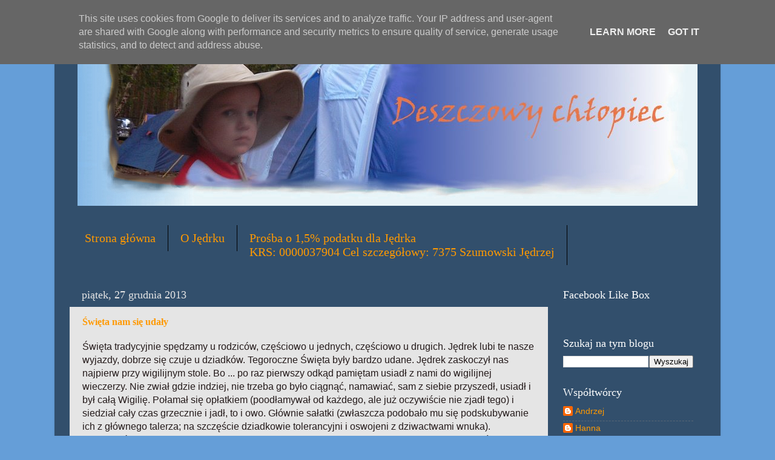

--- FILE ---
content_type: text/html; charset=UTF-8
request_url: http://www.deszczowy-chlopiec.pl/2013/12/
body_size: 24082
content:
<!DOCTYPE html>
<html class='v2' dir='ltr' lang='pl' xmlns='http://www.w3.org/1999/xhtml' xmlns:b='http://www.google.com/2005/gml/b' xmlns:data='http://www.google.com/2005/gml/data' xmlns:expr='http://www.google.com/2005/gml/expr'>
<head>
<link href='https://www.blogger.com/static/v1/widgets/335934321-css_bundle_v2.css' rel='stylesheet' type='text/css'/>
<meta content='width=1100' name='viewport'/>
<meta content='text/html; charset=UTF-8' http-equiv='Content-Type'/>
<meta content='blogger' name='generator'/>
<link href='http://www.deszczowy-chlopiec.pl/favicon.ico' rel='icon' type='image/x-icon'/>
<link href='http://www.deszczowy-chlopiec.pl/2013/12/' rel='canonical'/>
<link rel="alternate" type="application/atom+xml" title="Deszczowy Chłopiec - Atom" href="http://www.deszczowy-chlopiec.pl/feeds/posts/default" />
<link rel="alternate" type="application/rss+xml" title="Deszczowy Chłopiec - RSS" href="http://www.deszczowy-chlopiec.pl/feeds/posts/default?alt=rss" />
<link rel="service.post" type="application/atom+xml" title="Deszczowy Chłopiec - Atom" href="https://www.blogger.com/feeds/7176885751177869932/posts/default" />
<!--Can't find substitution for tag [blog.ieCssRetrofitLinks]-->
<meta content='Historia chłopca z autyzmem' name='description'/>
<meta content='http://www.deszczowy-chlopiec.pl/2013/12/' property='og:url'/>
<meta content='Deszczowy Chłopiec' property='og:title'/>
<meta content='Historia chłopca z autyzmem' property='og:description'/>
<meta content='Prośba o 1,5% dla Jędrka' property='og:title'/>
<meta content='https://blogger.googleusercontent.com/img/b/R29vZ2xl/AVvXsEg38msy1PdlN_EZr3FJ5og6BM86mv6V1l7YEnIwyPd8sf8nYmMPW5YgI5KD1EpwypMMQrwlRMWlJrZ0QK6LzAxn7x0_xi2ZcHJ6QxgY3bp4wnBYHBSD2-bXQivjxAl0_4MID5nZlOqzg5pUBRP1UTmR1AsayaOVZTPuJ0MeqdS8L2LIy2q4WyN3zWhSQT2-/w445-h554/Jedrzej_Szumowski_1c5pct.jpg' property='og:image'/>
<title>Deszczowy Chłopiec: grudnia 2013</title>
<style id='page-skin-1' type='text/css'><!--
/*-----------------------------------------------
Blogger Template Style
Name:     Picture Window
Designer: Blogger
URL:      www.blogger.com
----------------------------------------------- */
/* Variable definitions
====================
<Variable name="keycolor" description="Main Color" type="color" default="#1a222a"/>
<Variable name="body.background" description="Body Background" type="background"
color="#659ed8" default="#111111 url(//themes.googleusercontent.com/image?id=1OACCYOE0-eoTRTfsBuX1NMN9nz599ufI1Jh0CggPFA_sK80AGkIr8pLtYRpNUKPmwtEa) repeat-x fixed top center"/>
<Group description="Page Text" selector="body">
<Variable name="body.font" description="Font" type="font"
default="normal normal 15px Arial, Tahoma, Helvetica, FreeSans, sans-serif"/>
<Variable name="body.text.color" description="Text Color" type="color" default="#333333"/>
</Group>
<Group description="Backgrounds" selector=".body-fauxcolumns-outer">
<Variable name="body.background.color" description="Outer Background" type="color" default="#296695"/>
<Variable name="header.background.color" description="Header Background" type="color" default="transparent"/>
<Variable name="post.background.color" description="Post Background" type="color" default="#ffffff"/>
</Group>
<Group description="Links" selector=".main-outer">
<Variable name="link.color" description="Link Color" type="color" default="#336699"/>
<Variable name="link.visited.color" description="Visited Color" type="color" default="#6699cc"/>
<Variable name="link.hover.color" description="Hover Color" type="color" default="#33aaff"/>
</Group>
<Group description="Blog Title" selector=".header h1">
<Variable name="header.font" description="Title Font" type="font"
default="normal normal 36px Arial, Tahoma, Helvetica, FreeSans, sans-serif"/>
<Variable name="header.text.color" description="Text Color" type="color" default="#ffffff" />
</Group>
<Group description="Tabs Text" selector=".tabs-inner .widget li a">
<Variable name="tabs.font" description="Font" type="font"
default="normal normal 15px Arial, Tahoma, Helvetica, FreeSans, sans-serif"/>
<Variable name="tabs.text.color" description="Text Color" type="color" default="#ffffff"/>
<Variable name="tabs.selected.text.color" description="Selected Color" type="color" default="#ff9900"/>
</Group>
<Group description="Tabs Background" selector=".tabs-outer .PageList">
<Variable name="tabs.background.color" description="Background Color" type="color" default="transparent"/>
<Variable name="tabs.selected.background.color" description="Selected Color" type="color" default="transparent"/>
<Variable name="tabs.separator.color" description="Separator Color" type="color" default="transparent"/>
</Group>
<Group description="Post Title" selector="h3.post-title, .comments h4">
<Variable name="post.title.font" description="Title Font" type="font"
default="normal normal 18px Arial, Tahoma, Helvetica, FreeSans, sans-serif"/>
</Group>
<Group description="Date Header" selector=".date-header">
<Variable name="date.header.color" description="Text Color" type="color" default="#241a1a"/>
</Group>
<Group description="Post" selector=".post">
<Variable name="post.footer.text.color" description="Footer Text Color" type="color" default="#999999"/>
<Variable name="post.border.color" description="Border Color" type="color" default="#dddddd"/>
</Group>
<Group description="Gadgets" selector="h2">
<Variable name="widget.title.font" description="Title Font" type="font"
default="bold normal 13px Arial, Tahoma, Helvetica, FreeSans, sans-serif"/>
<Variable name="widget.title.text.color" description="Title Color" type="color" default="#888888"/>
</Group>
<Group description="Footer" selector=".footer-outer">
<Variable name="footer.text.color" description="Text Color" type="color" default="#cccccc"/>
<Variable name="footer.widget.title.text.color" description="Gadget Title Color" type="color" default="#aaaaaa"/>
</Group>
<Group description="Footer Links" selector=".footer-outer">
<Variable name="footer.link.color" description="Link Color" type="color" default="#99ccee"/>
<Variable name="footer.link.visited.color" description="Visited Color" type="color" default="#77aaee"/>
<Variable name="footer.link.hover.color" description="Hover Color" type="color" default="#33aaff"/>
</Group>
<Variable name="content.margin" description="Content Margin Top" type="length" default="20px" min="0" max="100px"/>
<Variable name="content.padding" description="Content Padding" type="length" default="0" min="0" max="100px"/>
<Variable name="content.background" description="Content Background" type="background"
default="transparent none repeat scroll top left"/>
<Variable name="content.border.radius" description="Content Border Radius" type="length" default="0" min="0" max="100px"/>
<Variable name="content.shadow.spread" description="Content Shadow Spread" type="length" default="0" min="0" max="100px"/>
<Variable name="header.padding" description="Header Padding" type="length" default="0" min="0" max="100px"/>
<Variable name="header.background.gradient" description="Header Gradient" type="url"
default="none"/>
<Variable name="header.border.radius" description="Header Border Radius" type="length" default="0" min="0" max="100px"/>
<Variable name="main.border.radius.top" description="Main Border Radius" type="length" default="20px" min="0" max="100px"/>
<Variable name="footer.border.radius.top" description="Footer Border Radius Top" type="length" default="0" min="0" max="100px"/>
<Variable name="footer.border.radius.bottom" description="Footer Border Radius Bottom" type="length" default="20px" min="0" max="100px"/>
<Variable name="region.shadow.spread" description="Main and Footer Shadow Spread" type="length" default="3px" min="0" max="100px"/>
<Variable name="region.shadow.offset" description="Main and Footer Shadow Offset" type="length" default="1px" min="-50px" max="50px"/>
<Variable name="tabs.background.gradient" description="Tab Background Gradient" type="url" default="none"/>
<Variable name="tab.selected.background.gradient" description="Selected Tab Background" type="url"
default="url(https://resources.blogblog.com/blogblog/data/1kt/transparent/white80.png)"/>
<Variable name="tab.background" description="Tab Background" type="background"
default="transparent url(https://resources.blogblog.com/blogblog/data/1kt/transparent/black50.png) repeat scroll top left"/>
<Variable name="tab.border.radius" description="Tab Border Radius" type="length" default="10px" min="0" max="100px"/>
<Variable name="tab.first.border.radius" description="First Tab Border Radius" type="length" default="10px" min="0" max="100px"/>
<Variable name="tabs.border.radius" description="Tabs Border Radius" type="length" default="0" min="0" max="100px"/>
<Variable name="tabs.spacing" description="Tab Spacing" type="length" default=".25em" min="0" max="10em"/>
<Variable name="tabs.margin.bottom" description="Tab Margin Bottom" type="length" default="0" min="0" max="100px"/>
<Variable name="tabs.margin.sides" description="Tab Margin Sides" type="length" default="20px" min="0" max="100px"/>
<Variable name="main.background" description="Main Background" type="background"
default="transparent url(https://resources.blogblog.com/blogblog/data/1kt/transparent/white80.png) repeat scroll top left"/>
<Variable name="main.padding.sides" description="Main Padding Sides" type="length" default="20px" min="0" max="100px"/>
<Variable name="footer.background" description="Footer Background" type="background"
default="transparent url(https://resources.blogblog.com/blogblog/data/1kt/transparent/black50.png) repeat scroll top left"/>
<Variable name="post.margin.sides" description="Post Margin Sides" type="length" default="-20px" min="-50px" max="50px"/>
<Variable name="post.border.radius" description="Post Border Radius" type="length" default="5px" min="0" max="100px"/>
<Variable name="widget.title.text.transform" description="Widget Title Text Transform" type="string" default="uppercase"/>
<Variable name="mobile.background.overlay" description="Mobile Background Overlay" type="string"
default="transparent none repeat scroll top left"/>
<Variable name="startSide" description="Side where text starts in blog language" type="automatic" default="left"/>
<Variable name="endSide" description="Side where text ends in blog language" type="automatic" default="right"/>
*/
/* Content
----------------------------------------------- */
body {
font: normal normal 16px Arial, Tahoma, Helvetica, FreeSans, sans-serif;
color: #241a1a;
background: #659ed8 none no-repeat scroll center center;
}
html body .region-inner {
min-width: 0;
max-width: 100%;
width: auto;
}
.content-outer {
font-size: 90%;
}
a:link {
text-decoration:none;
color: #ff9900;
}
a:visited {
text-decoration:none;
color: #dd7700;
}
a:hover {
text-decoration:underline;
color: #ffaa00;
}
.content-outer {
background: transparent url(https://resources.blogblog.com/blogblog/data/1kt/transparent/black50.png) repeat scroll top left;
-moz-border-radius: 0;
-webkit-border-radius: 0;
-goog-ms-border-radius: 0;
border-radius: 0;
-moz-box-shadow: 0 0 3px rgba(0, 0, 0, .15);
-webkit-box-shadow: 0 0 3px rgba(0, 0, 0, .15);
-goog-ms-box-shadow: 0 0 3px rgba(0, 0, 0, .15);
box-shadow: 0 0 3px rgba(0, 0, 0, .15);
margin: 0 auto;
}
.content-inner {
padding: 10px;
}
/* Header
----------------------------------------------- */
.header-outer {
background: transparent none repeat-x scroll top left;
_background-image: none;
color: #ffffff;
-moz-border-radius: 0;
-webkit-border-radius: 0;
-goog-ms-border-radius: 0;
border-radius: 0;
}
.Header img, .Header #header-inner {
-moz-border-radius: 0;
-webkit-border-radius: 0;
-goog-ms-border-radius: 0;
border-radius: 0;
}
.header-inner .Header .titlewrapper,
.header-inner .Header .descriptionwrapper {
padding-left: 30px;
padding-right: 30px;
}
.Header h1 {
font: normal normal 48px Georgia, Utopia, 'Palatino Linotype', Palatino, serif;
text-shadow: 1px 1px 3px rgba(0, 0, 0, 0.3);
}
.Header h1 a {
color: #ffffff;
}
.Header .description {
font-size: 130%;
}
/* Tabs
----------------------------------------------- */
.tabs-inner {
margin: .5em 15px 1em;
padding: 0;
}
.tabs-inner .section {
margin: 0;
}
.tabs-inner .widget ul {
padding: 0;
background: #324f6c none repeat scroll bottom;
-moz-border-radius: 0;
-webkit-border-radius: 0;
-goog-ms-border-radius: 0;
border-radius: 0;
}
.tabs-inner .widget li {
border: none;
}
.tabs-inner .widget li a {
display: inline-block;
padding: .5em 1em;
margin-right: 0;
color: #ff9900;
font: normal normal 20px Georgia, Utopia, 'Palatino Linotype', Palatino, serif;
-moz-border-radius: 0 0 0 0;
-webkit-border-top-left-radius: 0;
-webkit-border-top-right-radius: 0;
-goog-ms-border-radius: 0 0 0 0;
border-radius: 0 0 0 0;
background: transparent none no-repeat scroll top left;
border-right: 1px solid #000000;
}
.tabs-inner .widget li:first-child a {
padding-left: 1.25em;
-moz-border-radius-topleft: 0;
-moz-border-radius-bottomleft: 0;
-webkit-border-top-left-radius: 0;
-webkit-border-bottom-left-radius: 0;
-goog-ms-border-top-left-radius: 0;
-goog-ms-border-bottom-left-radius: 0;
border-top-left-radius: 0;
border-bottom-left-radius: 0;
}
.tabs-inner .widget li.selected a,
.tabs-inner .widget li a:hover {
position: relative;
z-index: 1;
background: #dd7700 none repeat scroll bottom;
color: #ffffff;
-moz-box-shadow: 0 0 0 rgba(0, 0, 0, .15);
-webkit-box-shadow: 0 0 0 rgba(0, 0, 0, .15);
-goog-ms-box-shadow: 0 0 0 rgba(0, 0, 0, .15);
box-shadow: 0 0 0 rgba(0, 0, 0, .15);
}
/* Headings
----------------------------------------------- */
h2 {
font: normal normal 18px Georgia, Utopia, 'Palatino Linotype', Palatino, serif;
text-transform: none;
color: #ffffff;
margin: .5em 0;
}
/* Main
----------------------------------------------- */
.main-outer {
background: transparent none repeat scroll top center;
-moz-border-radius: 0 0 0 0;
-webkit-border-top-left-radius: 0;
-webkit-border-top-right-radius: 0;
-webkit-border-bottom-left-radius: 0;
-webkit-border-bottom-right-radius: 0;
-goog-ms-border-radius: 0 0 0 0;
border-radius: 0 0 0 0;
-moz-box-shadow: 0 0 0 rgba(0, 0, 0, .15);
-webkit-box-shadow: 0 0 0 rgba(0, 0, 0, .15);
-goog-ms-box-shadow: 0 0 0 rgba(0, 0, 0, .15);
box-shadow: 0 0 0 rgba(0, 0, 0, .15);
}
.main-inner {
padding: 15px 20px 20px;
}
.main-inner .column-center-inner {
padding: 0 0;
}
.main-inner .column-left-inner {
padding-left: 0;
}
.main-inner .column-right-inner {
padding-right: 0;
}
/* Posts
----------------------------------------------- */
h3.post-title {
margin: 0;
font: normal bold 16px Georgia, Utopia, 'Palatino Linotype', Palatino, serif;
}
.comments h4 {
margin: 1em 0 0;
font: normal bold 16px Georgia, Utopia, 'Palatino Linotype', Palatino, serif;
}
.date-header span {
color: #e5e5e5;
}
.post-outer {
background-color: #e5e5e5;
border: solid 1px transparent;
-moz-border-radius: 0;
-webkit-border-radius: 0;
border-radius: 0;
-goog-ms-border-radius: 0;
padding: 15px 20px;
margin: 0 -20px 20px;
}
.post-body {
line-height: 1.4;
font-size: 110%;
position: relative;
}
.post-header {
margin: 0 0 1.5em;
color: #999999;
line-height: 1.6;
}
.post-footer {
margin: .5em 0 0;
color: #999999;
line-height: 1.6;
}
#blog-pager {
font-size: 140%
}
#comments .comment-author {
padding-top: 1.5em;
border-top: dashed 1px #ccc;
border-top: dashed 1px rgba(128, 128, 128, .5);
background-position: 0 1.5em;
}
#comments .comment-author:first-child {
padding-top: 0;
border-top: none;
}
.avatar-image-container {
margin: .2em 0 0;
}
/* Comments
----------------------------------------------- */
.comments .comments-content .icon.blog-author {
background-repeat: no-repeat;
background-image: url([data-uri]);
}
.comments .comments-content .loadmore a {
border-top: 1px solid #ffaa00;
border-bottom: 1px solid #ffaa00;
}
.comments .continue {
border-top: 2px solid #ffaa00;
}
/* Widgets
----------------------------------------------- */
.widget ul, .widget #ArchiveList ul.flat {
padding: 0;
list-style: none;
}
.widget ul li, .widget #ArchiveList ul.flat li {
border-top: dashed 1px #ccc;
border-top: dashed 1px rgba(128, 128, 128, .5);
}
.widget ul li:first-child, .widget #ArchiveList ul.flat li:first-child {
border-top: none;
}
.widget .post-body ul {
list-style: disc;
}
.widget .post-body ul li {
border: none;
}
/* Footer
----------------------------------------------- */
.footer-outer {
color:#241a1a;
background: transparent none repeat scroll top center;
-moz-border-radius: 0 0 0 0;
-webkit-border-top-left-radius: 0;
-webkit-border-top-right-radius: 0;
-webkit-border-bottom-left-radius: 0;
-webkit-border-bottom-right-radius: 0;
-goog-ms-border-radius: 0 0 0 0;
border-radius: 0 0 0 0;
-moz-box-shadow: 0 0 0 rgba(0, 0, 0, .15);
-webkit-box-shadow: 0 0 0 rgba(0, 0, 0, .15);
-goog-ms-box-shadow: 0 0 0 rgba(0, 0, 0, .15);
box-shadow: 0 0 0 rgba(0, 0, 0, .15);
}
.footer-inner {
padding: 10px 20px 20px;
}
.footer-outer a {
color: #ff9900;
}
.footer-outer a:visited {
color: #dd7700;
}
.footer-outer a:hover {
color: #ffaa00;
}
.footer-outer .widget h2 {
color: #ffffff;
}
/* Mobile
----------------------------------------------- */
html body.mobile {
height: auto;
}
html body.mobile {
min-height: 480px;
background-size: 100% auto;
}
.mobile .body-fauxcolumn-outer {
background: transparent none repeat scroll top left;
}
html .mobile .mobile-date-outer, html .mobile .blog-pager {
border-bottom: none;
background: transparent none repeat scroll top center;
margin-bottom: 10px;
}
.mobile .date-outer {
background: transparent none repeat scroll top center;
}
.mobile .header-outer, .mobile .main-outer,
.mobile .post-outer, .mobile .footer-outer {
-moz-border-radius: 0;
-webkit-border-radius: 0;
-goog-ms-border-radius: 0;
border-radius: 0;
}
.mobile .content-outer,
.mobile .main-outer,
.mobile .post-outer {
background: inherit;
border: none;
}
.mobile .content-outer {
font-size: 100%;
}
.mobile-link-button {
background-color: #ff9900;
}
.mobile-link-button a:link, .mobile-link-button a:visited {
color: #e5e5e5;
}
.mobile-index-contents {
color: #241a1a;
}
.mobile .tabs-inner .PageList .widget-content {
background: #dd7700 none repeat scroll bottom;
color: #ffffff;
}
.mobile .tabs-inner .PageList .widget-content .pagelist-arrow {
border-left: 1px solid #000000;
}
#Header1_headerimg {
display: block;
margin-left: auto;
margin-right: auto
}
--></style>
<style id='template-skin-1' type='text/css'><!--
body {
min-width: 1100px;
}
.content-outer, .content-fauxcolumn-outer, .region-inner {
min-width: 1100px;
max-width: 1100px;
_width: 1100px;
}
.main-inner .columns {
padding-left: 0px;
padding-right: 260px;
}
.main-inner .fauxcolumn-center-outer {
left: 0px;
right: 260px;
/* IE6 does not respect left and right together */
_width: expression(this.parentNode.offsetWidth -
parseInt("0px") -
parseInt("260px") + 'px');
}
.main-inner .fauxcolumn-left-outer {
width: 0px;
}
.main-inner .fauxcolumn-right-outer {
width: 260px;
}
.main-inner .column-left-outer {
width: 0px;
right: 100%;
margin-left: -0px;
}
.main-inner .column-right-outer {
width: 260px;
margin-right: -260px;
}
#layout {
min-width: 0;
}
#layout .content-outer {
min-width: 0;
width: 800px;
}
#layout .region-inner {
min-width: 0;
width: auto;
}
body#layout div.add_widget {
padding: 8px;
}
body#layout div.add_widget a {
margin-left: 32px;
}
--></style>
<link href='https://www.blogger.com/dyn-css/authorization.css?targetBlogID=7176885751177869932&amp;zx=c8b12d4f-af44-4a23-89eb-95456cc1ccf0' media='none' onload='if(media!=&#39;all&#39;)media=&#39;all&#39;' rel='stylesheet'/><noscript><link href='https://www.blogger.com/dyn-css/authorization.css?targetBlogID=7176885751177869932&amp;zx=c8b12d4f-af44-4a23-89eb-95456cc1ccf0' rel='stylesheet'/></noscript>
<meta name='google-adsense-platform-account' content='ca-host-pub-1556223355139109'/>
<meta name='google-adsense-platform-domain' content='blogspot.com'/>

<script async src="https://pagead2.googlesyndication.com/pagead/js/adsbygoogle.js?client=ca-pub-3834971126193624&host=ca-host-pub-1556223355139109" crossorigin="anonymous"></script>

<!-- data-ad-client=ca-pub-3834971126193624 -->

<script type="text/javascript" language="javascript">
  // Supply ads personalization default for EEA readers
  // See https://www.blogger.com/go/adspersonalization
  adsbygoogle = window.adsbygoogle || [];
  if (typeof adsbygoogle.requestNonPersonalizedAds === 'undefined') {
    adsbygoogle.requestNonPersonalizedAds = 1;
  }
</script>


</head>
<body class='loading'>
<div id='fb-root'></div>
<script>(function(d, s, id) {
  var js, fjs = d.getElementsByTagName(s)[0];
  if (d.getElementById(id)) return;
  js = d.createElement(s); js.id = id;
  js.src = 'https://connect.facebook.net/pl_PL/sdk.js#xfbml=1&version=v3.2&appId=199865673385328&autoLogAppEvents=1';
  fjs.parentNode.insertBefore(js, fjs);
}(document, 'script', 'facebook-jssdk'));</script>
<div class='navbar section' id='navbar' name='Pasek nawigacyjny'><div class='widget Navbar' data-version='1' id='Navbar1'><script type="text/javascript">
    function setAttributeOnload(object, attribute, val) {
      if(window.addEventListener) {
        window.addEventListener('load',
          function(){ object[attribute] = val; }, false);
      } else {
        window.attachEvent('onload', function(){ object[attribute] = val; });
      }
    }
  </script>
<div id="navbar-iframe-container"></div>
<script type="text/javascript" src="https://apis.google.com/js/platform.js"></script>
<script type="text/javascript">
      gapi.load("gapi.iframes:gapi.iframes.style.bubble", function() {
        if (gapi.iframes && gapi.iframes.getContext) {
          gapi.iframes.getContext().openChild({
              url: 'https://www.blogger.com/navbar/7176885751177869932?origin\x3dhttp://www.deszczowy-chlopiec.pl',
              where: document.getElementById("navbar-iframe-container"),
              id: "navbar-iframe"
          });
        }
      });
    </script><script type="text/javascript">
(function() {
var script = document.createElement('script');
script.type = 'text/javascript';
script.src = '//pagead2.googlesyndication.com/pagead/js/google_top_exp.js';
var head = document.getElementsByTagName('head')[0];
if (head) {
head.appendChild(script);
}})();
</script>
</div></div>
<div class='body-fauxcolumns'>
<div class='fauxcolumn-outer body-fauxcolumn-outer'>
<div class='cap-top'>
<div class='cap-left'></div>
<div class='cap-right'></div>
</div>
<div class='fauxborder-left'>
<div class='fauxborder-right'></div>
<div class='fauxcolumn-inner'>
</div>
</div>
<div class='cap-bottom'>
<div class='cap-left'></div>
<div class='cap-right'></div>
</div>
</div>
</div>
<div class='content'>
<div class='content-fauxcolumns'>
<div class='fauxcolumn-outer content-fauxcolumn-outer'>
<div class='cap-top'>
<div class='cap-left'></div>
<div class='cap-right'></div>
</div>
<div class='fauxborder-left'>
<div class='fauxborder-right'></div>
<div class='fauxcolumn-inner'>
</div>
</div>
<div class='cap-bottom'>
<div class='cap-left'></div>
<div class='cap-right'></div>
</div>
</div>
</div>
<div class='content-outer'>
<div class='content-cap-top cap-top'>
<div class='cap-left'></div>
<div class='cap-right'></div>
</div>
<div class='fauxborder-left content-fauxborder-left'>
<div class='fauxborder-right content-fauxborder-right'></div>
<div class='content-inner'>
<header>
<div class='header-outer'>
<div class='header-cap-top cap-top'>
<div class='cap-left'></div>
<div class='cap-right'></div>
</div>
<div class='fauxborder-left header-fauxborder-left'>
<div class='fauxborder-right header-fauxborder-right'></div>
<div class='region-inner header-inner'>
<div class='header section' id='header' name='Nagłówek'><div class='widget Header' data-version='1' id='Header1'>
<div id='header-inner'>
<a href='http://www.deszczowy-chlopiec.pl/' style='display: block'>
<img alt='Deszczowy Chłopiec' height='300px; ' id='Header1_headerimg' src='https://blogger.googleusercontent.com/img/b/R29vZ2xl/AVvXsEgCmae_gAH_hpn9_UK4case7erFeddxdtwKI-lXAoG5glrxEEMHxdWsdhzkiSILObu0EvWhyftGFZhck5goADRn-j5hNd67C-6ZfOOsRHXMGxnVhwJDg-DGpo-tHr1222whcv2-0b_5Zyul/s1600/header_blue1.jpg' style='display: block' width='1024px; '/>
</a>
<div class='descriptionwrapper'>
<p class='description'><span>
</span></p>
</div>
</div>
</div></div>
</div>
</div>
<div class='header-cap-bottom cap-bottom'>
<div class='cap-left'></div>
<div class='cap-right'></div>
</div>
</div>
</header>
<div class='tabs-outer'>
<div class='tabs-cap-top cap-top'>
<div class='cap-left'></div>
<div class='cap-right'></div>
</div>
<div class='fauxborder-left tabs-fauxborder-left'>
<div class='fauxborder-right tabs-fauxborder-right'></div>
<div class='region-inner tabs-inner'>
<div class='tabs section' id='crosscol' name='Wszystkie kolumny'><div class='widget PageList' data-version='1' id='PageList1'>
<div class='widget-content'>
<ul>
<li>
<a href='http://www.deszczowy-chlopiec.pl/'>Strona główna</a>
</li>
<li>
<a href='http://www.deszczowy-chlopiec.pl/p/o-jedrku.html'>O Jędrku</a>
</li>
<li>
<a href='http://www.deszczowy-chlopiec.pl/p/prosba-o-1-dla-jedrka-krs-0000037904.html'>Prośba&#160;o&#160;1,5% podatku dla&#160;Jędrka<br>KRS:&#160;0000037904 Cel&#160;szczegółowy: 7375&#160;Szumowski&#160;Jędrzej</a>
</li>
</ul>
<div class='clear'></div>
</div>
</div></div>
<div class='tabs no-items section' id='crosscol-overflow' name='Cross-Column 2'></div>
</div>
</div>
<div class='tabs-cap-bottom cap-bottom'>
<div class='cap-left'></div>
<div class='cap-right'></div>
</div>
</div>
<div class='main-outer'>
<div class='main-cap-top cap-top'>
<div class='cap-left'></div>
<div class='cap-right'></div>
</div>
<div class='fauxborder-left main-fauxborder-left'>
<div class='fauxborder-right main-fauxborder-right'></div>
<div class='region-inner main-inner'>
<div class='columns fauxcolumns'>
<div class='fauxcolumn-outer fauxcolumn-center-outer'>
<div class='cap-top'>
<div class='cap-left'></div>
<div class='cap-right'></div>
</div>
<div class='fauxborder-left'>
<div class='fauxborder-right'></div>
<div class='fauxcolumn-inner'>
</div>
</div>
<div class='cap-bottom'>
<div class='cap-left'></div>
<div class='cap-right'></div>
</div>
</div>
<div class='fauxcolumn-outer fauxcolumn-left-outer'>
<div class='cap-top'>
<div class='cap-left'></div>
<div class='cap-right'></div>
</div>
<div class='fauxborder-left'>
<div class='fauxborder-right'></div>
<div class='fauxcolumn-inner'>
</div>
</div>
<div class='cap-bottom'>
<div class='cap-left'></div>
<div class='cap-right'></div>
</div>
</div>
<div class='fauxcolumn-outer fauxcolumn-right-outer'>
<div class='cap-top'>
<div class='cap-left'></div>
<div class='cap-right'></div>
</div>
<div class='fauxborder-left'>
<div class='fauxborder-right'></div>
<div class='fauxcolumn-inner'>
</div>
</div>
<div class='cap-bottom'>
<div class='cap-left'></div>
<div class='cap-right'></div>
</div>
</div>
<!-- corrects IE6 width calculation -->
<div class='columns-inner'>
<div class='column-center-outer'>
<div class='column-center-inner'>
<div class='main section' id='main' name='Główny'><div class='widget Blog' data-version='1' id='Blog1'>
<div class='blog-posts hfeed'>

          <div class="date-outer">
        
<h2 class='date-header'><span>piątek, 27 grudnia 2013</span></h2>

          <div class="date-posts">
        
<div class='post-outer'>
<div class='post hentry uncustomized-post-template' itemprop='blogPost' itemscope='itemscope' itemtype='http://schema.org/BlogPosting'>
<meta content='7176885751177869932' itemprop='blogId'/>
<meta content='5645786392599643733' itemprop='postId'/>
<a name='5645786392599643733'></a>
<h3 class='post-title entry-title' itemprop='name'>
<a href='http://www.deszczowy-chlopiec.pl/2013/12/swieta-nam-sie-uday.html'>Święta nam się udały</a>
</h3>
<div class='post-header'>
<div class='post-header-line-1'></div>
</div>
<div class='post-body entry-content' id='post-body-5645786392599643733' itemprop='articleBody'>
Święta tradycyjnie spędzamy u rodziców, częściowo u jednych, częściowo u drugich. Jędrek lubi te nasze wyjazdy, dobrze się czuje u dziadków. Tegoroczne Święta były bardzo udane. Jędrek zaskoczył nas najpierw przy wigilijnym stole. Bo ... po raz pierwszy odkąd pamiętam usiadł z nami do wigilijnej wieczerzy. Nie zwiał gdzie indziej, nie trzeba go było ciągnąć, namawiać, sam z siebie przyszedł, usiadł i był całą Wigilię. Połamał się opłatkiem (poodłamywał od każdego, ale już oczywiście nie zjadł tego) i siedział cały czas grzecznie i jadł, to i owo. Głównie sałatki (zwłaszcza podobało mu się podskubywanie ich z głównego talerza; na szczęście dziadkowie tolerancyjni i oswojeni z dziwactwami wnuka). <br/>Z prezentów pod choinkę też był chyba zadowolony. Od 2 lat kupując prezent Jędrkowi nie myślę o tym, żeby to było normalne, przydatne, edukacyjne. Patrzę tylko i wyłącznie pod kątem - żeby mogło mu się spodobać do jego specyficznej zabawy. Tym razem kupiłam mu misia (nawet go dotknął ;-), korale (oczywiście nie do noszenia na szyi, tylko do ręcznych manipulacji - bardzo udany prezent; przebój świąt), takie dwie fikuśne słomki z jakimiś figurkami smoków - też mu się podobały, ale ich żywot trwał niecałą dobę- zostały zgryziono-połamane (czego się spodziewałam, to było w planie), 3 komplety kolorowych plastikowych łyżeczek (jeszcze nierozpakowane) i dużo słodyczy (czyli to, co misie lubią najbardziej). Od innych Jędruś dostał głównie ubrania i słodycze. Może nie wszystko jeszcze nawet zauważyliśmy-doceniliśmy w pełni.<br/>Cudne w tych Świętach było to, że Jędrek cały czas był z nami w pokoju. Zazwyczaj potrzebował trochę pobyć razem, a dużo być osobno, w innych pomieszczeniach. Teraz, nawet jeśli wychodził, to dosłownie na chwile, albo po coś konkretnego. Bawił się sam, zaczepiał innych (bardzo lubi swojego chrzestnego), jadł, oglądał z nami TV - w moim przekonaniu niewiele psocił-psuł (jedna zbita miseczka i to nie z jego winy bo po co to chować przed Jędrkiem na regałach wysoko- wiadomo- kusi wtedy, by sięgnąć). Jędrek był super. W kościele trochę co prawda gałganił, no ale nie przesadzajmy już tą grzecznością ;-) Było dobrze.
<div style='clear: both;'></div>
</div>
<div class='post-footer'>
<div class='post-footer-line post-footer-line-1'>
<span class='post-author vcard'>
autor:
<span class='fn' itemprop='author' itemscope='itemscope' itemtype='http://schema.org/Person'>
<meta content='https://www.blogger.com/profile/07670142240080208946' itemprop='url'/>
<a class='g-profile' href='https://www.blogger.com/profile/07670142240080208946' rel='author' title='author profile'>
<span itemprop='name'>Unknown</span>
</a>
</span>
</span>
<span class='post-timestamp'>
w dniu
<meta content='http://www.deszczowy-chlopiec.pl/2013/12/swieta-nam-sie-uday.html' itemprop='url'/>
<a class='timestamp-link' href='http://www.deszczowy-chlopiec.pl/2013/12/swieta-nam-sie-uday.html' rel='bookmark' title='permanent link'><abbr class='published' itemprop='datePublished' title='2013-12-27T14:41:00+01:00'>piątek, 27 grudnia 2013</abbr></a>
</span>
<span class='reaction-buttons'>
</span>
<span class='post-comment-link'>
<a class='comment-link' href='http://www.deszczowy-chlopiec.pl/2013/12/swieta-nam-sie-uday.html#comment-form' onclick=''>
4 komentarze:
  </a>
</span>
<span class='post-backlinks post-comment-link'>
</span>
<span class='post-icons'>
<span class='item-control blog-admin pid-937718853'>
<a href='https://www.blogger.com/post-edit.g?blogID=7176885751177869932&postID=5645786392599643733&from=pencil' title='Edytuj post'>
<img alt='' class='icon-action' height='18' src='https://resources.blogblog.com/img/icon18_edit_allbkg.gif' width='18'/>
</a>
</span>
</span>
<div class='post-share-buttons goog-inline-block'>
<a class='goog-inline-block share-button sb-email' href='https://www.blogger.com/share-post.g?blogID=7176885751177869932&postID=5645786392599643733&target=email' target='_blank' title='Wyślij pocztą e-mail'><span class='share-button-link-text'>Wyślij pocztą e-mail</span></a><a class='goog-inline-block share-button sb-blog' href='https://www.blogger.com/share-post.g?blogID=7176885751177869932&postID=5645786392599643733&target=blog' onclick='window.open(this.href, "_blank", "height=270,width=475"); return false;' target='_blank' title='Wrzuć na bloga'><span class='share-button-link-text'>Wrzuć na bloga</span></a><a class='goog-inline-block share-button sb-twitter' href='https://www.blogger.com/share-post.g?blogID=7176885751177869932&postID=5645786392599643733&target=twitter' target='_blank' title='Udostępnij w X'><span class='share-button-link-text'>Udostępnij w X</span></a><a class='goog-inline-block share-button sb-facebook' href='https://www.blogger.com/share-post.g?blogID=7176885751177869932&postID=5645786392599643733&target=facebook' onclick='window.open(this.href, "_blank", "height=430,width=640"); return false;' target='_blank' title='Udostępnij w usłudze Facebook'><span class='share-button-link-text'>Udostępnij w usłudze Facebook</span></a><a class='goog-inline-block share-button sb-pinterest' href='https://www.blogger.com/share-post.g?blogID=7176885751177869932&postID=5645786392599643733&target=pinterest' target='_blank' title='Udostępnij w serwisie Pinterest'><span class='share-button-link-text'>Udostępnij w serwisie Pinterest</span></a>
</div>
</div>
<div class='post-footer-line post-footer-line-2'>
<span class='post-labels'>
Etykiety:
<a href='http://www.deszczowy-chlopiec.pl/search/label/%C5%9Bwi%C4%99ta' rel='tag'>święta</a>,
<a href='http://www.deszczowy-chlopiec.pl/search/label/zabawki' rel='tag'>zabawki</a>
</span>
</div>
<div class='post-footer-line post-footer-line-3'>
<span class='post-location'>
</span>
</div>
</div>
</div>
</div>

          </div></div>
        

          <div class="date-outer">
        
<h2 class='date-header'><span>niedziela, 22 grudnia 2013</span></h2>

          <div class="date-posts">
        
<div class='post-outer'>
<div class='post hentry uncustomized-post-template' itemprop='blogPost' itemscope='itemscope' itemtype='http://schema.org/BlogPosting'>
<meta content='7176885751177869932' itemprop='blogId'/>
<meta content='6964826966180188830' itemprop='postId'/>
<a name='6964826966180188830'></a>
<h3 class='post-title entry-title' itemprop='name'>
<a href='http://www.deszczowy-chlopiec.pl/2013/12/wigilia-w-osrodku.html'>Wigilia w Ośrodku</a>
</h3>
<div class='post-header'>
<div class='post-header-line-1'></div>
</div>
<div class='post-body entry-content' id='post-body-6964826966180188830' itemprop='articleBody'>
Byliśmy na Jasełkach i Wigilii w Ośrodku. Bardzo to było wzruszające. Podziwiam terapeutów bo przygotowanie Jasełek z naszymi dziećmi do łatwych zadań nie należy. A oni robią to świetnie. Jasełka odbywały się w kaplicy koło Ośrodka. Wzruszyłam się. Jędrula był góralem, szedł w barankowym kubraku i trzymał owieczkę.<br/>A potem w Ośrodku na Wigilii zasiadł za stołem i ucztował. Dziecko z głowy- pilnować nie trzeba było. Wiadomo było, że Jędrek się pilnuje stołu. Poczułam Święta.<br/>Z tej okazji życzymy wszystkim spokoju w sercu i duszy.
<div style='clear: both;'></div>
</div>
<div class='post-footer'>
<div class='post-footer-line post-footer-line-1'>
<span class='post-author vcard'>
autor:
<span class='fn' itemprop='author' itemscope='itemscope' itemtype='http://schema.org/Person'>
<meta content='https://www.blogger.com/profile/07670142240080208946' itemprop='url'/>
<a class='g-profile' href='https://www.blogger.com/profile/07670142240080208946' rel='author' title='author profile'>
<span itemprop='name'>Unknown</span>
</a>
</span>
</span>
<span class='post-timestamp'>
w dniu
<meta content='http://www.deszczowy-chlopiec.pl/2013/12/wigilia-w-osrodku.html' itemprop='url'/>
<a class='timestamp-link' href='http://www.deszczowy-chlopiec.pl/2013/12/wigilia-w-osrodku.html' rel='bookmark' title='permanent link'><abbr class='published' itemprop='datePublished' title='2013-12-22T11:01:00+01:00'>niedziela, 22 grudnia 2013</abbr></a>
</span>
<span class='reaction-buttons'>
</span>
<span class='post-comment-link'>
<a class='comment-link' href='http://www.deszczowy-chlopiec.pl/2013/12/wigilia-w-osrodku.html#comment-form' onclick=''>
2 komentarze:
  </a>
</span>
<span class='post-backlinks post-comment-link'>
</span>
<span class='post-icons'>
<span class='item-control blog-admin pid-937718853'>
<a href='https://www.blogger.com/post-edit.g?blogID=7176885751177869932&postID=6964826966180188830&from=pencil' title='Edytuj post'>
<img alt='' class='icon-action' height='18' src='https://resources.blogblog.com/img/icon18_edit_allbkg.gif' width='18'/>
</a>
</span>
</span>
<div class='post-share-buttons goog-inline-block'>
<a class='goog-inline-block share-button sb-email' href='https://www.blogger.com/share-post.g?blogID=7176885751177869932&postID=6964826966180188830&target=email' target='_blank' title='Wyślij pocztą e-mail'><span class='share-button-link-text'>Wyślij pocztą e-mail</span></a><a class='goog-inline-block share-button sb-blog' href='https://www.blogger.com/share-post.g?blogID=7176885751177869932&postID=6964826966180188830&target=blog' onclick='window.open(this.href, "_blank", "height=270,width=475"); return false;' target='_blank' title='Wrzuć na bloga'><span class='share-button-link-text'>Wrzuć na bloga</span></a><a class='goog-inline-block share-button sb-twitter' href='https://www.blogger.com/share-post.g?blogID=7176885751177869932&postID=6964826966180188830&target=twitter' target='_blank' title='Udostępnij w X'><span class='share-button-link-text'>Udostępnij w X</span></a><a class='goog-inline-block share-button sb-facebook' href='https://www.blogger.com/share-post.g?blogID=7176885751177869932&postID=6964826966180188830&target=facebook' onclick='window.open(this.href, "_blank", "height=430,width=640"); return false;' target='_blank' title='Udostępnij w usłudze Facebook'><span class='share-button-link-text'>Udostępnij w usłudze Facebook</span></a><a class='goog-inline-block share-button sb-pinterest' href='https://www.blogger.com/share-post.g?blogID=7176885751177869932&postID=6964826966180188830&target=pinterest' target='_blank' title='Udostępnij w serwisie Pinterest'><span class='share-button-link-text'>Udostępnij w serwisie Pinterest</span></a>
</div>
</div>
<div class='post-footer-line post-footer-line-2'>
<span class='post-labels'>
Etykiety:
<a href='http://www.deszczowy-chlopiec.pl/search/label/O%C5%9Brodek%20KTA' rel='tag'>Ośrodek KTA</a>
</span>
</div>
<div class='post-footer-line post-footer-line-3'>
<span class='post-location'>
</span>
</div>
</div>
</div>
</div>

          </div></div>
        

          <div class="date-outer">
        
<h2 class='date-header'><span>niedziela, 8 grudnia 2013</span></h2>

          <div class="date-posts">
        
<div class='post-outer'>
<div class='post hentry uncustomized-post-template' itemprop='blogPost' itemscope='itemscope' itemtype='http://schema.org/BlogPosting'>
<meta content='7176885751177869932' itemprop='blogId'/>
<meta content='3920288778887500858' itemprop='postId'/>
<a name='3920288778887500858'></a>
<h3 class='post-title entry-title' itemprop='name'>
<a href='http://www.deszczowy-chlopiec.pl/2013/12/pamieci-andzi.html'>Pamięci Andzi</a>
</h3>
<div class='post-header'>
<div class='post-header-line-1'></div>
</div>
<div class='post-body entry-content' id='post-body-3920288778887500858' itemprop='articleBody'>
Wczoraj czytałam bloga <a href="http://andzia-i-nieborak.blog.onet.pl/">Andzi</a>. To był swego czasu bardzo znany blog - blog roku 2010. Ania walczyła z rakiem. Walczyła dzielnie. Zmarła, ale myślę, że nie przegrała.<br/>Różni są ludzie. Ja jestem z tych, co niechętnie zanurzają się w rejony nieznane i trudne. Póki mnie problem nie dotyczy, to raczej od niego uciekam - dlatego też min. nie czytam blogów o cudzych nieszczęściach. Mój organizm się przed tym broni. Bardzo to egoistyczne i tchórzliwe.<br/>Ależ ten blog dał mi do myślenia. Może człowiek powinien co nie raz stanąć wobec cudzych poważnych problemów co by mógł łatwiej zauważyć siebie i drugiego człowieka. W nasze osobiste problemy jesteśmy tak uwikłani, dochodzi tyle emocji, że niełatwo nam znaleźć dobrą perspektywę widzenia.
<div style='clear: both;'></div>
</div>
<div class='post-footer'>
<div class='post-footer-line post-footer-line-1'>
<span class='post-author vcard'>
autor:
<span class='fn' itemprop='author' itemscope='itemscope' itemtype='http://schema.org/Person'>
<meta content='https://www.blogger.com/profile/07670142240080208946' itemprop='url'/>
<a class='g-profile' href='https://www.blogger.com/profile/07670142240080208946' rel='author' title='author profile'>
<span itemprop='name'>Unknown</span>
</a>
</span>
</span>
<span class='post-timestamp'>
w dniu
<meta content='http://www.deszczowy-chlopiec.pl/2013/12/pamieci-andzi.html' itemprop='url'/>
<a class='timestamp-link' href='http://www.deszczowy-chlopiec.pl/2013/12/pamieci-andzi.html' rel='bookmark' title='permanent link'><abbr class='published' itemprop='datePublished' title='2013-12-08T10:45:00+01:00'>niedziela, 8 grudnia 2013</abbr></a>
</span>
<span class='reaction-buttons'>
</span>
<span class='post-comment-link'>
<a class='comment-link' href='http://www.deszczowy-chlopiec.pl/2013/12/pamieci-andzi.html#comment-form' onclick=''>
Brak komentarzy:
  </a>
</span>
<span class='post-backlinks post-comment-link'>
</span>
<span class='post-icons'>
<span class='item-control blog-admin pid-937718853'>
<a href='https://www.blogger.com/post-edit.g?blogID=7176885751177869932&postID=3920288778887500858&from=pencil' title='Edytuj post'>
<img alt='' class='icon-action' height='18' src='https://resources.blogblog.com/img/icon18_edit_allbkg.gif' width='18'/>
</a>
</span>
</span>
<div class='post-share-buttons goog-inline-block'>
<a class='goog-inline-block share-button sb-email' href='https://www.blogger.com/share-post.g?blogID=7176885751177869932&postID=3920288778887500858&target=email' target='_blank' title='Wyślij pocztą e-mail'><span class='share-button-link-text'>Wyślij pocztą e-mail</span></a><a class='goog-inline-block share-button sb-blog' href='https://www.blogger.com/share-post.g?blogID=7176885751177869932&postID=3920288778887500858&target=blog' onclick='window.open(this.href, "_blank", "height=270,width=475"); return false;' target='_blank' title='Wrzuć na bloga'><span class='share-button-link-text'>Wrzuć na bloga</span></a><a class='goog-inline-block share-button sb-twitter' href='https://www.blogger.com/share-post.g?blogID=7176885751177869932&postID=3920288778887500858&target=twitter' target='_blank' title='Udostępnij w X'><span class='share-button-link-text'>Udostępnij w X</span></a><a class='goog-inline-block share-button sb-facebook' href='https://www.blogger.com/share-post.g?blogID=7176885751177869932&postID=3920288778887500858&target=facebook' onclick='window.open(this.href, "_blank", "height=430,width=640"); return false;' target='_blank' title='Udostępnij w usłudze Facebook'><span class='share-button-link-text'>Udostępnij w usłudze Facebook</span></a><a class='goog-inline-block share-button sb-pinterest' href='https://www.blogger.com/share-post.g?blogID=7176885751177869932&postID=3920288778887500858&target=pinterest' target='_blank' title='Udostępnij w serwisie Pinterest'><span class='share-button-link-text'>Udostępnij w serwisie Pinterest</span></a>
</div>
</div>
<div class='post-footer-line post-footer-line-2'>
<span class='post-labels'>
Etykiety:
<a href='http://www.deszczowy-chlopiec.pl/search/label/blog' rel='tag'>blog</a>
</span>
</div>
<div class='post-footer-line post-footer-line-3'>
<span class='post-location'>
</span>
</div>
</div>
</div>
</div>

          </div></div>
        

          <div class="date-outer">
        
<h2 class='date-header'><span>sobota, 7 grudnia 2013</span></h2>

          <div class="date-posts">
        
<div class='post-outer'>
<div class='post hentry uncustomized-post-template' itemprop='blogPost' itemscope='itemscope' itemtype='http://schema.org/BlogPosting'>
<meta content='7176885751177869932' itemprop='blogId'/>
<meta content='4738761128081415882' itemprop='postId'/>
<a name='4738761128081415882'></a>
<h3 class='post-title entry-title' itemprop='name'>
<a href='http://www.deszczowy-chlopiec.pl/2013/12/maniak-kartek-animowanych.html'>Maniak kartek animowanych</a>
</h3>
<div class='post-header'>
<div class='post-header-line-1'></div>
</div>
<div class='post-body entry-content' id='post-body-4738761128081415882' itemprop='articleBody'>
Ot doczekałam. Pokazałam Jędrkowi kartkę animowaną i tak mu się spodobała, że siedzimy i klikamy. <a href="http://www.cybercartes.com/apercu/7721/cc/noel">Tu</a>.<br/>Obejrzeliśmy dzisiejszą już dobre 30 razy. Może i więcej. Jędrek się domaga. I z moją pomocą klika, a potem ogląda i się cieszy. Nie wiem, co mu się tak naprawdę podoba. Animacja? Muzyka? Klikanie? Trochę miał problem z klikaniem myszką bo zamiast lewego klawisza naciskał środkową świecącą kulkę (przesuwał ją), ale załapał w końcu i dzielnie klika. Tylko nie umie sam pokierować myszką na właściwy obiekt, ale kto wie, może kiedyś i to mu się uda.
<div style='clear: both;'></div>
</div>
<div class='post-footer'>
<div class='post-footer-line post-footer-line-1'>
<span class='post-author vcard'>
autor:
<span class='fn' itemprop='author' itemscope='itemscope' itemtype='http://schema.org/Person'>
<meta content='https://www.blogger.com/profile/07670142240080208946' itemprop='url'/>
<a class='g-profile' href='https://www.blogger.com/profile/07670142240080208946' rel='author' title='author profile'>
<span itemprop='name'>Unknown</span>
</a>
</span>
</span>
<span class='post-timestamp'>
w dniu
<meta content='http://www.deszczowy-chlopiec.pl/2013/12/maniak-kartek-animowanych.html' itemprop='url'/>
<a class='timestamp-link' href='http://www.deszczowy-chlopiec.pl/2013/12/maniak-kartek-animowanych.html' rel='bookmark' title='permanent link'><abbr class='published' itemprop='datePublished' title='2013-12-07T22:15:00+01:00'>sobota, 7 grudnia 2013</abbr></a>
</span>
<span class='reaction-buttons'>
</span>
<span class='post-comment-link'>
<a class='comment-link' href='http://www.deszczowy-chlopiec.pl/2013/12/maniak-kartek-animowanych.html#comment-form' onclick=''>
Brak komentarzy:
  </a>
</span>
<span class='post-backlinks post-comment-link'>
</span>
<span class='post-icons'>
<span class='item-control blog-admin pid-937718853'>
<a href='https://www.blogger.com/post-edit.g?blogID=7176885751177869932&postID=4738761128081415882&from=pencil' title='Edytuj post'>
<img alt='' class='icon-action' height='18' src='https://resources.blogblog.com/img/icon18_edit_allbkg.gif' width='18'/>
</a>
</span>
</span>
<div class='post-share-buttons goog-inline-block'>
<a class='goog-inline-block share-button sb-email' href='https://www.blogger.com/share-post.g?blogID=7176885751177869932&postID=4738761128081415882&target=email' target='_blank' title='Wyślij pocztą e-mail'><span class='share-button-link-text'>Wyślij pocztą e-mail</span></a><a class='goog-inline-block share-button sb-blog' href='https://www.blogger.com/share-post.g?blogID=7176885751177869932&postID=4738761128081415882&target=blog' onclick='window.open(this.href, "_blank", "height=270,width=475"); return false;' target='_blank' title='Wrzuć na bloga'><span class='share-button-link-text'>Wrzuć na bloga</span></a><a class='goog-inline-block share-button sb-twitter' href='https://www.blogger.com/share-post.g?blogID=7176885751177869932&postID=4738761128081415882&target=twitter' target='_blank' title='Udostępnij w X'><span class='share-button-link-text'>Udostępnij w X</span></a><a class='goog-inline-block share-button sb-facebook' href='https://www.blogger.com/share-post.g?blogID=7176885751177869932&postID=4738761128081415882&target=facebook' onclick='window.open(this.href, "_blank", "height=430,width=640"); return false;' target='_blank' title='Udostępnij w usłudze Facebook'><span class='share-button-link-text'>Udostępnij w usłudze Facebook</span></a><a class='goog-inline-block share-button sb-pinterest' href='https://www.blogger.com/share-post.g?blogID=7176885751177869932&postID=4738761128081415882&target=pinterest' target='_blank' title='Udostępnij w serwisie Pinterest'><span class='share-button-link-text'>Udostępnij w serwisie Pinterest</span></a>
</div>
</div>
<div class='post-footer-line post-footer-line-2'>
<span class='post-labels'>
Etykiety:
<a href='http://www.deszczowy-chlopiec.pl/search/label/sprawno%C5%9B%C4%87%20manualna' rel='tag'>sprawność manualna</a>
</span>
</div>
<div class='post-footer-line post-footer-line-3'>
<span class='post-location'>
</span>
</div>
</div>
</div>
</div>
<div class='post-outer'>
<div class='post hentry uncustomized-post-template' itemprop='blogPost' itemscope='itemscope' itemtype='http://schema.org/BlogPosting'>
<meta content='7176885751177869932' itemprop='blogId'/>
<meta content='7458032339790083713' itemprop='postId'/>
<a name='7458032339790083713'></a>
<h3 class='post-title entry-title' itemprop='name'>
<a href='http://www.deszczowy-chlopiec.pl/2013/12/o-co-chodzi-z-renata-radomska.html'>O co chodzi z Renatą Radomską?</a>
</h3>
<div class='post-header'>
<div class='post-header-line-1'></div>
</div>
<div class='post-body entry-content' id='post-body-7458032339790083713' itemprop='articleBody'>
Myślałam, że ten temat przeczekam bo uczucia mam mieszane. Nie miałam czasu się w to wgłębiać, więc nie zamierzałam się odzywać publicznie na ten temat. Ale się odezwałam, więc skoro powiedziałam A, to powiem B. Najpierw parę słów wyjaśnienia dla osób niezorientowanych w temacie. Renata Radomska ma autystyczną córeczkę. Mieszkała w Stanach, tam ją leczyła dietą, pod kierunkiem lekarza(y), chyba DAN. Abigail poczyniła ogromne postępy, z dziecka bardzo zaburzonego stała się autystką wysoko funkcjonującą (w przeciągu chyba mniej więcej 2 lat). Jakiś czas temu rodzina Radomskich wróciła do Polski, pani Renata napisała książkę, a jej mama zgłosiła ją do konkursu TVN Zwykły Bohater. Radomscy założyli też fundację Autyzm bez łez. Jak to w świecie mediów, poszła w świat informacja - Radomska uleczyła swoje chore autystyczne dziecko dietą.<br/>Gdy o tym usłyszałam, podeszłam do tematu sceptycznie. Znam parę takich "uleczonych" dzieci. Wiem, że często tylko pozornie są uleczone. Wiem też, że dzieci autystyczne robią różne postępy (czasem oszałamiające) niezależnie od tego, jaką metoda były prowadzone (znam i takie co żadną, a postępy zrobiły może lepsze jak Abigail). Po prostu zaburzenia autystyczne są bardzo różnorodne, mają różny stopień nasilenia i różnie się rozwijają. Dieta i leczenie DAN jest zaś w Polsce znane od dawna. Znam takich co to stosują i się zachwycają, widząc u swoich dzieci postępy. Znam i takich, którzy stosować przestali po tym jak się zawiedli, jak zobaczyli, jakie spustoszenie w ich portfelach to leczenie poczyniło. I nie chodzi o same koszty finansowe. Rodzic wszystko zniesie, pod warunkiem, że w pewnym momencie się nie zorientuje, że ktoś go robi w konia, a on za to płaci. No i daj Boże, jak te wszystkie praktyki para-medyczne dziecku nie zaszkodzą (niestety bywa, że szkodzą). No więc środowisko rodziców autystów jest mocno podzielone w tym temacie: jedni są za dietą i leczeniem DAN albo innymi praktykami leczenia niekonwencjonalnego, a inni są przeciw. Niestety medycyna tradycyjna niewiele ma autystom do zaproponowania, stąd i większa chęć szukania pomocy w tych metodach niekonwencjonalnych. Bogacą się na tym różni szarlatani - to pewnik, choć nie twierdzę, że wszyscy niekonwencjonalni lekarze to szarlatani.<br/>Po wypłynięciu w mediach kandydatury Radomskiej na Zwykłego Bohatera i przekazach umieszczanych na stronie TVN w środowisku rodziców autystycznych zawrzało. Na FB powstała grupa protestująca przeciwko przekazom Renaty Radomskiej. Oczywiście, jako aktywny fejsbukowicz zostałam do niej zaproszona. Wahałam się. Bo owszem, jestem mocno sceptyczna względem tego, co pisze Radomska, ale też nie chciałam występować przeciwko żadnemu rodzicowi dziecka niepełnosprawnego, nawet jeśli się nie zgadzam z jego poglądami. Przekonała mnie w końcu inicjatywa, głosy,że trzeba światu dawać rzetelną informację na temat autyzmu, że taki fałszywy przekaz może być szkodliwy, że wielu świeżych rodziców się na to nabierze, że społeczeństwo będzie miało fałszywy obraz autyzmu (że niby to takie proste, dietą wyleczysz i głowy nie zawracaj). W rodzicach dzieci i dorosłych autystów jest wiele frustracji, swoje przeszli i teraz wielu z nich słowa Radomskiej i jej nominację odebrało jak policzek im wymierzony. "Pojawiła się taka znikąd, głupoty gada, a TVN (która dotąd autystów ignorowała, nie widząc potrzeby pomagania im) te głupoty rozsiewa". A chciałoby się, żeby społeczeństwo miało prawdziwy obraz autysty, jego problemów i potrzeb. My potrzebujemy zrozumienia, realnego spojrzenia na świat autystyczny. Autyzm to plaga, nie margines. I nie da się autystów zamknąć w kąt, a społeczeństwo nasze jest kompletnie nieprzygotowane na ich przyjęcie. Myślę, że wielu rodzicom biorącym udział w proteście przyświecały szczytne cele. Chcieli protestować przeciwko fałszywym informacjom na temat autyzmu, przeciwko szarlatanerii zarabiającej na problemie naszych dzieci. Ale niestety zrobiła się jatka w internecie, pomiędzy zwolennikami i przeciwnikami koncepcji Radomskiej. Nie miałam czasu czytać tego wszystkiego, wgłębiać się w temat. Wiem, że miejscami poszło ostro z jednej i z drugiej strony, nie zawsze spokojnie, nie zawsze merytorycznie. Sama nie jestem bez winy, też sobie zakpiłam 2 notatki niżej z leczenia pietruszką. Ale dość. Gdzie dwóch ludzi, tam trzy koncepcje. Ale można na spokojnie - nie trzeba wyszydzać, nie trzeba aż takich emocji. Że TVN mówi niezbyt rzetelnie o autyzmie - to przecież typowe dla współczesnych mediów (powierzchownie, zrobić szoł, bajki z happy endem, co by widz mógł się wzruszyć, zachlipać, a potem obetrzeć radośnie łzy, że proszę, jak to bohatersko sobie ktoś poradził z problemem, można spać spokojnie). Ale dowalać jeden rodzic autysty drugiemu - to bez sensu. A Radomscy to rodzice autystycznego dziecka. Niektórzy myślą o nich, że próbują robić interes, że oszukują innych rodziców (niekoniecznie świadomie). Ale może oni naprawdę są przekonani, że udało im się ich sposobami tak znacząco polepszyć stan swojej córki i się tym dzielą? Może są pełni dobrej woli, a dostali od innych rodziców autystów takie baty, że coś strasznego. Ja się mogę z nimi nie zgadzać, mogę dostrzegać minusy ich przekazu, mogę mieć inny pogląd na bohaterstwo, ale po pierwsze jestem przeciwko ranieniu jakiegokolwiek rodzica autysty (a taka medialna nagonka to musi być coś strasznego), a po drugie, ja nie wiem, czy to wszystko służy sprawie. Mam wątpliwości.
<div style='clear: both;'></div>
</div>
<div class='post-footer'>
<div class='post-footer-line post-footer-line-1'>
<span class='post-author vcard'>
autor:
<span class='fn' itemprop='author' itemscope='itemscope' itemtype='http://schema.org/Person'>
<meta content='https://www.blogger.com/profile/07670142240080208946' itemprop='url'/>
<a class='g-profile' href='https://www.blogger.com/profile/07670142240080208946' rel='author' title='author profile'>
<span itemprop='name'>Unknown</span>
</a>
</span>
</span>
<span class='post-timestamp'>
w dniu
<meta content='http://www.deszczowy-chlopiec.pl/2013/12/o-co-chodzi-z-renata-radomska.html' itemprop='url'/>
<a class='timestamp-link' href='http://www.deszczowy-chlopiec.pl/2013/12/o-co-chodzi-z-renata-radomska.html' rel='bookmark' title='permanent link'><abbr class='published' itemprop='datePublished' title='2013-12-07T21:34:00+01:00'>sobota, 7 grudnia 2013</abbr></a>
</span>
<span class='reaction-buttons'>
</span>
<span class='post-comment-link'>
<a class='comment-link' href='http://www.deszczowy-chlopiec.pl/2013/12/o-co-chodzi-z-renata-radomska.html#comment-form' onclick=''>
9 komentarzy:
  </a>
</span>
<span class='post-backlinks post-comment-link'>
</span>
<span class='post-icons'>
<span class='item-control blog-admin pid-937718853'>
<a href='https://www.blogger.com/post-edit.g?blogID=7176885751177869932&postID=7458032339790083713&from=pencil' title='Edytuj post'>
<img alt='' class='icon-action' height='18' src='https://resources.blogblog.com/img/icon18_edit_allbkg.gif' width='18'/>
</a>
</span>
</span>
<div class='post-share-buttons goog-inline-block'>
<a class='goog-inline-block share-button sb-email' href='https://www.blogger.com/share-post.g?blogID=7176885751177869932&postID=7458032339790083713&target=email' target='_blank' title='Wyślij pocztą e-mail'><span class='share-button-link-text'>Wyślij pocztą e-mail</span></a><a class='goog-inline-block share-button sb-blog' href='https://www.blogger.com/share-post.g?blogID=7176885751177869932&postID=7458032339790083713&target=blog' onclick='window.open(this.href, "_blank", "height=270,width=475"); return false;' target='_blank' title='Wrzuć na bloga'><span class='share-button-link-text'>Wrzuć na bloga</span></a><a class='goog-inline-block share-button sb-twitter' href='https://www.blogger.com/share-post.g?blogID=7176885751177869932&postID=7458032339790083713&target=twitter' target='_blank' title='Udostępnij w X'><span class='share-button-link-text'>Udostępnij w X</span></a><a class='goog-inline-block share-button sb-facebook' href='https://www.blogger.com/share-post.g?blogID=7176885751177869932&postID=7458032339790083713&target=facebook' onclick='window.open(this.href, "_blank", "height=430,width=640"); return false;' target='_blank' title='Udostępnij w usłudze Facebook'><span class='share-button-link-text'>Udostępnij w usłudze Facebook</span></a><a class='goog-inline-block share-button sb-pinterest' href='https://www.blogger.com/share-post.g?blogID=7176885751177869932&postID=7458032339790083713&target=pinterest' target='_blank' title='Udostępnij w serwisie Pinterest'><span class='share-button-link-text'>Udostępnij w serwisie Pinterest</span></a>
</div>
</div>
<div class='post-footer-line post-footer-line-2'>
<span class='post-labels'>
Etykiety:
<a href='http://www.deszczowy-chlopiec.pl/search/label/autyzm' rel='tag'>autyzm</a>,
<a href='http://www.deszczowy-chlopiec.pl/search/label/leczenie' rel='tag'>leczenie</a>,
<a href='http://www.deszczowy-chlopiec.pl/search/label/media' rel='tag'>media</a>
</span>
</div>
<div class='post-footer-line post-footer-line-3'>
<span class='post-location'>
</span>
</div>
</div>
</div>
</div>
<div class='post-outer'>
<div class='post hentry uncustomized-post-template' itemprop='blogPost' itemscope='itemscope' itemtype='http://schema.org/BlogPosting'>
<meta content='7176885751177869932' itemprop='blogId'/>
<meta content='1767359439915851357' itemprop='postId'/>
<a name='1767359439915851357'></a>
<h3 class='post-title entry-title' itemprop='name'>
<a href='http://www.deszczowy-chlopiec.pl/2013/12/pierwszy-zimowy-weekend.html'>Pierwszy zimowy weekend</a>
</h3>
<div class='post-header'>
<div class='post-header-line-1'></div>
</div>
<div class='post-body entry-content' id='post-body-1767359439915851357' itemprop='articleBody'>
Mój pierwszy wolny weekend od miesiąca. Może nie tyle wolny (bo roboty, że ho ho), ale niewyjazdowy - domowy. Cudownie.<br/>Za oknem biało. Czuję się, jak pod puchową pierzynką bo w domu ciepło.<br/>Rano zmobilizowaliśmy się i pojechaliśmy całą rodzinką na basen. Tak się ostatnio składa niefajnie, że rzadziej jeździmy. Z powodu pracy, obowiązków i drobnych chorób. Z jednej strony szkoda, z drugiej - bardziej doceniamy, jak już jesteśmy :-) Dziś Piotrek znowu ćwiczył Jędrka. Hipnotyzował go mówiąc: Płyniesz, płyniesz. I Jędrek płynął. Czasem na plecach. Pięknie. Na początku pływałam na innym torze z drugiej strony basenu i wydawało mi się, że Jędrek "muka". Chyba mi się tylko wydawało bo Piotrek niczego takiego sobie nie przypomina. Mnie zaś uruchomiły się przykre wspomnienia, jak to było kiedyś. Jak Jędrek ciągle np. "mukał". Trudno to nawet opisać. Było to takie ciągłe wydawanie specyficznych dźwięków, które sygnalizowały, że Jędrkowi jest źle i że może się rozzłościć. We mnie to mukanie uruchomiało automatycznie stres, poddenerwowanie (byłam bezsilna, w stanie chronicznego zagrożenia i dyskomfortu). Dziś mi się to przypomniało i uzmysłowiło, jaką długą drogę zrobiliśmy, jaki postęp. Jak jest teraz dobrze. I choć wciąż boję się, mam świadomość, że ten dobry stan nie jest dany raz na zawsze. Ale cieszę się tym, co jest. Czuję się szczęśliwa. Znów jest nam dobrze z Jędrkiem. Jak przed podjęciem terapii (czyli ponad 6 lat temu). Dochodzimy do siebie? Staramy się. Szukamy naszej drogi. Szukamy, szukamy.<br/>Dziś Jędruś z wielkim zainteresowaniem i przyjemnością oglądał ze mną na komputerze świąteczne animacje (znajoma przysłała mi takie kartki z Francji, codziennie się klika i choinka trochę inaczej "się ubiera"). Jędrek domagał się bym mu to włączała wielokrotnie. Oswaja się nasz syn. Kto wie, może kiedyś sam będzie zasiadał na chwilę do komputera. Rzeczy niemożliwe stają się możliwe.<br/>Dziś przeczytałam nowy komentarz na blogu pod starą notatką o metodzie krakowskiej. Odżyły wspomnienia, niekoniecznie najlepsze. Myślę, że dużą krzywdę zrobiliśmy Jędrkowi i sobie przez te kilka lat terapii tą metodą. Nie tak się z ludźmi postępuje. Uczę się postępować z nami po ludzku. Dać nam żyć. Piszę nam bo to dotyczy całej naszej rodziny, nie tylko Jędrka.
<div style='clear: both;'></div>
</div>
<div class='post-footer'>
<div class='post-footer-line post-footer-line-1'>
<span class='post-author vcard'>
autor:
<span class='fn' itemprop='author' itemscope='itemscope' itemtype='http://schema.org/Person'>
<meta content='https://www.blogger.com/profile/07670142240080208946' itemprop='url'/>
<a class='g-profile' href='https://www.blogger.com/profile/07670142240080208946' rel='author' title='author profile'>
<span itemprop='name'>Unknown</span>
</a>
</span>
</span>
<span class='post-timestamp'>
w dniu
<meta content='http://www.deszczowy-chlopiec.pl/2013/12/pierwszy-zimowy-weekend.html' itemprop='url'/>
<a class='timestamp-link' href='http://www.deszczowy-chlopiec.pl/2013/12/pierwszy-zimowy-weekend.html' rel='bookmark' title='permanent link'><abbr class='published' itemprop='datePublished' title='2013-12-07T14:51:00+01:00'>sobota, 7 grudnia 2013</abbr></a>
</span>
<span class='reaction-buttons'>
</span>
<span class='post-comment-link'>
<a class='comment-link' href='http://www.deszczowy-chlopiec.pl/2013/12/pierwszy-zimowy-weekend.html#comment-form' onclick=''>
1 komentarz:
  </a>
</span>
<span class='post-backlinks post-comment-link'>
</span>
<span class='post-icons'>
<span class='item-control blog-admin pid-937718853'>
<a href='https://www.blogger.com/post-edit.g?blogID=7176885751177869932&postID=1767359439915851357&from=pencil' title='Edytuj post'>
<img alt='' class='icon-action' height='18' src='https://resources.blogblog.com/img/icon18_edit_allbkg.gif' width='18'/>
</a>
</span>
</span>
<div class='post-share-buttons goog-inline-block'>
<a class='goog-inline-block share-button sb-email' href='https://www.blogger.com/share-post.g?blogID=7176885751177869932&postID=1767359439915851357&target=email' target='_blank' title='Wyślij pocztą e-mail'><span class='share-button-link-text'>Wyślij pocztą e-mail</span></a><a class='goog-inline-block share-button sb-blog' href='https://www.blogger.com/share-post.g?blogID=7176885751177869932&postID=1767359439915851357&target=blog' onclick='window.open(this.href, "_blank", "height=270,width=475"); return false;' target='_blank' title='Wrzuć na bloga'><span class='share-button-link-text'>Wrzuć na bloga</span></a><a class='goog-inline-block share-button sb-twitter' href='https://www.blogger.com/share-post.g?blogID=7176885751177869932&postID=1767359439915851357&target=twitter' target='_blank' title='Udostępnij w X'><span class='share-button-link-text'>Udostępnij w X</span></a><a class='goog-inline-block share-button sb-facebook' href='https://www.blogger.com/share-post.g?blogID=7176885751177869932&postID=1767359439915851357&target=facebook' onclick='window.open(this.href, "_blank", "height=430,width=640"); return false;' target='_blank' title='Udostępnij w usłudze Facebook'><span class='share-button-link-text'>Udostępnij w usłudze Facebook</span></a><a class='goog-inline-block share-button sb-pinterest' href='https://www.blogger.com/share-post.g?blogID=7176885751177869932&postID=1767359439915851357&target=pinterest' target='_blank' title='Udostępnij w serwisie Pinterest'><span class='share-button-link-text'>Udostępnij w serwisie Pinterest</span></a>
</div>
</div>
<div class='post-footer-line post-footer-line-2'>
<span class='post-labels'>
Etykiety:
<a href='http://www.deszczowy-chlopiec.pl/search/label/basen' rel='tag'>basen</a>,
<a href='http://www.deszczowy-chlopiec.pl/search/label/zmiany' rel='tag'>zmiany</a>
</span>
</div>
<div class='post-footer-line post-footer-line-3'>
<span class='post-location'>
</span>
</div>
</div>
</div>
</div>

          </div></div>
        

          <div class="date-outer">
        
<h2 class='date-header'><span>czwartek, 5 grudnia 2013</span></h2>

          <div class="date-posts">
        
<div class='post-outer'>
<div class='post hentry uncustomized-post-template' itemprop='blogPost' itemscope='itemscope' itemtype='http://schema.org/BlogPosting'>
<meta content='7176885751177869932' itemprop='blogId'/>
<meta content='2307603438206418707' itemprop='postId'/>
<a name='2307603438206418707'></a>
<h3 class='post-title entry-title' itemprop='name'>
<a href='http://www.deszczowy-chlopiec.pl/2013/12/lepiej-pozno-jak-wcale.html'>Lepiej późno, jak wcale.</a>
</h3>
<div class='post-header'>
<div class='post-header-line-1'></div>
</div>
<div class='post-body entry-content' id='post-body-2307603438206418707' itemprop='articleBody'>
<a href="http://www.wydawnictwolinia.pl/ksigarnia-internetowa/autyzm?page=shop.product_details&amp;flypage=flypage.tpl&amp;product_id=52&amp;category_id=14">"Inne, ale nie gorsze"</a><br/>Książka w formie wywiadu z 7 rodzicami dzieci autystycznych, dużych i małych. Przeczytałam i jestem pod wrażeniem. Że można mówić tak rozsądnie o autyźmie. I nie wpadać w pułapkę ckliwych łez, podnoszących na duchu (w zamiarze swym) historyjek o tym, jak to uleczyliśmy nasze dziecko pietruszką (lub jej brakiem), nierealistycznego optymizmu lub pesymizmu. Oni tak mądrze mówią, nie pod publiczkę, ale tak by ludzie (w tym i rodzice) zaczęli realistycznie patrzeć na niepełnosprawność i sytuację rodzin żyjących z niepełnosprawnym dzieckiem. Jestem pod wrażeniem. Że można tak mądrze mówić o autyźmie, że można tak mądrze żyć z autyzmem. <br/>To nie jest książka o bohaterach. Wygodnie jest czytać o bohaterach, czytać- podziwiać i mieć czyste sumienie. "Proszę, proszę, tak im ciężko, ale uff - dają sobie radę. Jacy dzielni". My chcemy normalności a nie dzielności. Zrozumienia, a nie litości.<br/>Kiedyś napisała do mnie jakaś pani redaktor, czy nie zechciałabym wziąć udziału w jakiejś akcji-wywiadzie z rodzicami dzieci niepełnosprawnych, ukazującej, jak to można żyć z autyzmem i dzielnie sobie z tym radzić. Odmówiłam, nie czułam się dzielnie. Teraz wiem, że to, co chciałabym, żeby ludzie słyszeli o niepełnosprawności, to nie ckliwe historyjki, wyciskacze łez, ale rozsądne relacje z tego, jak to jest żyć z autystą (a jak się da to i "jak to być autystą"). <br/>Ja bym nie potrafiła tak mądrze o tym mówić, jak autorzy tej książki. Mnie lata zajęło, by patrzeć na autyzm rozsądniej i by emocje nie przesłaniały mi świata. I wciąż nad tym pracuję. I myślę, że ta książka może w tym pomóc. <strong>Polecam.</strong>
<div style='clear: both;'></div>
</div>
<div class='post-footer'>
<div class='post-footer-line post-footer-line-1'>
<span class='post-author vcard'>
autor:
<span class='fn' itemprop='author' itemscope='itemscope' itemtype='http://schema.org/Person'>
<meta content='https://www.blogger.com/profile/07670142240080208946' itemprop='url'/>
<a class='g-profile' href='https://www.blogger.com/profile/07670142240080208946' rel='author' title='author profile'>
<span itemprop='name'>Unknown</span>
</a>
</span>
</span>
<span class='post-timestamp'>
w dniu
<meta content='http://www.deszczowy-chlopiec.pl/2013/12/lepiej-pozno-jak-wcale.html' itemprop='url'/>
<a class='timestamp-link' href='http://www.deszczowy-chlopiec.pl/2013/12/lepiej-pozno-jak-wcale.html' rel='bookmark' title='permanent link'><abbr class='published' itemprop='datePublished' title='2013-12-05T20:39:00+01:00'>czwartek, 5 grudnia 2013</abbr></a>
</span>
<span class='reaction-buttons'>
</span>
<span class='post-comment-link'>
<a class='comment-link' href='http://www.deszczowy-chlopiec.pl/2013/12/lepiej-pozno-jak-wcale.html#comment-form' onclick=''>
4 komentarze:
  </a>
</span>
<span class='post-backlinks post-comment-link'>
</span>
<span class='post-icons'>
<span class='item-control blog-admin pid-937718853'>
<a href='https://www.blogger.com/post-edit.g?blogID=7176885751177869932&postID=2307603438206418707&from=pencil' title='Edytuj post'>
<img alt='' class='icon-action' height='18' src='https://resources.blogblog.com/img/icon18_edit_allbkg.gif' width='18'/>
</a>
</span>
</span>
<div class='post-share-buttons goog-inline-block'>
<a class='goog-inline-block share-button sb-email' href='https://www.blogger.com/share-post.g?blogID=7176885751177869932&postID=2307603438206418707&target=email' target='_blank' title='Wyślij pocztą e-mail'><span class='share-button-link-text'>Wyślij pocztą e-mail</span></a><a class='goog-inline-block share-button sb-blog' href='https://www.blogger.com/share-post.g?blogID=7176885751177869932&postID=2307603438206418707&target=blog' onclick='window.open(this.href, "_blank", "height=270,width=475"); return false;' target='_blank' title='Wrzuć na bloga'><span class='share-button-link-text'>Wrzuć na bloga</span></a><a class='goog-inline-block share-button sb-twitter' href='https://www.blogger.com/share-post.g?blogID=7176885751177869932&postID=2307603438206418707&target=twitter' target='_blank' title='Udostępnij w X'><span class='share-button-link-text'>Udostępnij w X</span></a><a class='goog-inline-block share-button sb-facebook' href='https://www.blogger.com/share-post.g?blogID=7176885751177869932&postID=2307603438206418707&target=facebook' onclick='window.open(this.href, "_blank", "height=430,width=640"); return false;' target='_blank' title='Udostępnij w usłudze Facebook'><span class='share-button-link-text'>Udostępnij w usłudze Facebook</span></a><a class='goog-inline-block share-button sb-pinterest' href='https://www.blogger.com/share-post.g?blogID=7176885751177869932&postID=2307603438206418707&target=pinterest' target='_blank' title='Udostępnij w serwisie Pinterest'><span class='share-button-link-text'>Udostępnij w serwisie Pinterest</span></a>
</div>
</div>
<div class='post-footer-line post-footer-line-2'>
<span class='post-labels'>
Etykiety:
<a href='http://www.deszczowy-chlopiec.pl/search/label/ksi%C4%85%C5%BCki' rel='tag'>książki</a>
</span>
</div>
<div class='post-footer-line post-footer-line-3'>
<span class='post-location'>
</span>
</div>
</div>
</div>
</div>

          </div></div>
        

          <div class="date-outer">
        
<h2 class='date-header'><span>wtorek, 3 grudnia 2013</span></h2>

          <div class="date-posts">
        
<div class='post-outer'>
<div class='post hentry uncustomized-post-template' itemprop='blogPost' itemscope='itemscope' itemtype='http://schema.org/BlogPosting'>
<meta content='7176885751177869932' itemprop='blogId'/>
<meta content='7739656908559104306' itemprop='postId'/>
<a name='7739656908559104306'></a>
<h3 class='post-title entry-title' itemprop='name'>
<a href='http://www.deszczowy-chlopiec.pl/2013/12/generalizacja.html'>Generalizacja</a>
</h3>
<div class='post-header'>
<div class='post-header-line-1'></div>
</div>
<div class='post-body entry-content' id='post-body-7739656908559104306' itemprop='articleBody'>
Wczoraj odwiedziła nas znajoma z córeczką, trochę młodszą od Jędrka. Zosia weszła i powiedziała: "Cześć, Jędrek", a Jędrek sam z siebie wystartował do niej i podał jej rękę na przywitanie. Obie z koleżanką, która Jędrka trochę zna, oniemiałyśmy z lekka. Okazuje się więc, że Jędrek całkiem nieźle zgeneralizował umiejętność witania się (ćwiczy codziennie rano jadąc z kolegą do Ośrodka i w Ośrodku).<br/>Potem Zosia ganiała za Jędrkiem prosząc "Jędrek, pobaw się ze mną", a ten szczęśliwy uciekał.<br/><br/>A dziś Jędrek pięknie pływał na basenie. Ostatnio z przyczyn różnych rzadziej bywaliśmy i gdy w sobotę chłopaki poszli w końcu na basen Jędrek był prze szczęśliwy. Pozwalał się trenować Piotrkowi i pobił chyba swój rekord robiąc 20 basenów. Dziś z tatą kontynuował.
<div style='clear: both;'></div>
</div>
<div class='post-footer'>
<div class='post-footer-line post-footer-line-1'>
<span class='post-author vcard'>
autor:
<span class='fn' itemprop='author' itemscope='itemscope' itemtype='http://schema.org/Person'>
<meta content='https://www.blogger.com/profile/07670142240080208946' itemprop='url'/>
<a class='g-profile' href='https://www.blogger.com/profile/07670142240080208946' rel='author' title='author profile'>
<span itemprop='name'>Unknown</span>
</a>
</span>
</span>
<span class='post-timestamp'>
w dniu
<meta content='http://www.deszczowy-chlopiec.pl/2013/12/generalizacja.html' itemprop='url'/>
<a class='timestamp-link' href='http://www.deszczowy-chlopiec.pl/2013/12/generalizacja.html' rel='bookmark' title='permanent link'><abbr class='published' itemprop='datePublished' title='2013-12-03T19:51:00+01:00'>wtorek, 3 grudnia 2013</abbr></a>
</span>
<span class='reaction-buttons'>
</span>
<span class='post-comment-link'>
<a class='comment-link' href='http://www.deszczowy-chlopiec.pl/2013/12/generalizacja.html#comment-form' onclick=''>
1 komentarz:
  </a>
</span>
<span class='post-backlinks post-comment-link'>
</span>
<span class='post-icons'>
<span class='item-control blog-admin pid-937718853'>
<a href='https://www.blogger.com/post-edit.g?blogID=7176885751177869932&postID=7739656908559104306&from=pencil' title='Edytuj post'>
<img alt='' class='icon-action' height='18' src='https://resources.blogblog.com/img/icon18_edit_allbkg.gif' width='18'/>
</a>
</span>
</span>
<div class='post-share-buttons goog-inline-block'>
<a class='goog-inline-block share-button sb-email' href='https://www.blogger.com/share-post.g?blogID=7176885751177869932&postID=7739656908559104306&target=email' target='_blank' title='Wyślij pocztą e-mail'><span class='share-button-link-text'>Wyślij pocztą e-mail</span></a><a class='goog-inline-block share-button sb-blog' href='https://www.blogger.com/share-post.g?blogID=7176885751177869932&postID=7739656908559104306&target=blog' onclick='window.open(this.href, "_blank", "height=270,width=475"); return false;' target='_blank' title='Wrzuć na bloga'><span class='share-button-link-text'>Wrzuć na bloga</span></a><a class='goog-inline-block share-button sb-twitter' href='https://www.blogger.com/share-post.g?blogID=7176885751177869932&postID=7739656908559104306&target=twitter' target='_blank' title='Udostępnij w X'><span class='share-button-link-text'>Udostępnij w X</span></a><a class='goog-inline-block share-button sb-facebook' href='https://www.blogger.com/share-post.g?blogID=7176885751177869932&postID=7739656908559104306&target=facebook' onclick='window.open(this.href, "_blank", "height=430,width=640"); return false;' target='_blank' title='Udostępnij w usłudze Facebook'><span class='share-button-link-text'>Udostępnij w usłudze Facebook</span></a><a class='goog-inline-block share-button sb-pinterest' href='https://www.blogger.com/share-post.g?blogID=7176885751177869932&postID=7739656908559104306&target=pinterest' target='_blank' title='Udostępnij w serwisie Pinterest'><span class='share-button-link-text'>Udostępnij w serwisie Pinterest</span></a>
</div>
</div>
<div class='post-footer-line post-footer-line-2'>
<span class='post-labels'>
Etykiety:
<a href='http://www.deszczowy-chlopiec.pl/search/label/basen' rel='tag'>basen</a>,
<a href='http://www.deszczowy-chlopiec.pl/search/label/umiej%C4%99tno%C5%9Bci' rel='tag'>umiejętności</a>
</span>
</div>
<div class='post-footer-line post-footer-line-3'>
<span class='post-location'>
</span>
</div>
</div>
</div>
</div>

          </div></div>
        

          <div class="date-outer">
        
<h2 class='date-header'><span>poniedziałek, 2 grudnia 2013</span></h2>

          <div class="date-posts">
        
<div class='post-outer'>
<div class='post hentry uncustomized-post-template' itemprop='blogPost' itemscope='itemscope' itemtype='http://schema.org/BlogPosting'>
<meta content='7176885751177869932' itemprop='blogId'/>
<meta content='7958577437541866216' itemprop='postId'/>
<a name='7958577437541866216'></a>
<h3 class='post-title entry-title' itemprop='name'>
<a href='http://www.deszczowy-chlopiec.pl/2013/12/dobry-czas.html'>Dobry czas</a>
</h3>
<div class='post-header'>
<div class='post-header-line-1'></div>
</div>
<div class='post-body entry-content' id='post-body-7958577437541866216' itemprop='articleBody'>
Wiosną zapisaliśmy Jędrka na zajęcia grupowe (muzyczno-ruchowe czy coś w  tym stylu) z projektu realizowanego przez stowarzyszenie Razem możemy więcej. Zajęcia miały być jesienią, kilka spotkań. Po 2-3 spotkaniach powiedziałam do męża, że chyba bez sensu jest zapisywać Jędrka na tego typu zajęcia, gdyż on jest dla prowadzących zbyt dużym wyzwaniem. Sam z siebie nie uczestniczy, a żeby uczestniczyć na wspomaganiu potrzebuje czasu, żeby się oswoić i żeby prowadzący się z nim oswoił. A to w ramach kilku spotkań jest niemożliwe i Jędrek przez całe zajęcia po prostu krąży z boku. Mąż-optymista odparł mi, że mimo wszystko uważa, że trzeba, że warto. Kocham jego optymizm.<br/>W sobotę na ostatnich zajęciach Jędrek nas wszystkich zaszokował. Sam z siebie usiadł z dziećmi na kocyku i robił to, co one. Szczegółów nie znam, ale to mi wystarcza. Taki mały cud :-)<br/>Czasem ktoś mnie pyta, czy Jędrek robi postępy. To słowo to nie jest słowo, które ja osobiście używam. Mówię raczej - Jędrek ma dobry czas. Bo postęp kojarzy mi się jednak ze stanem trwałym. A co, jeśli Jędrek za chwile nie będzie współpracował (a będzie tak zapewne, jak już nie raz bywało) - mam wtedy mówić, że ma regres?<br/>Mówię więc - ostatnio Jędrek ma dobry czas. W Ośrodku, w domu, na zajęciach poza Ośrodkiem. A jego dobry czas, to i nasz dobry czas. I oby jak najdłużej.
<div style='clear: both;'></div>
</div>
<div class='post-footer'>
<div class='post-footer-line post-footer-line-1'>
<span class='post-author vcard'>
autor:
<span class='fn' itemprop='author' itemscope='itemscope' itemtype='http://schema.org/Person'>
<meta content='https://www.blogger.com/profile/07670142240080208946' itemprop='url'/>
<a class='g-profile' href='https://www.blogger.com/profile/07670142240080208946' rel='author' title='author profile'>
<span itemprop='name'>Unknown</span>
</a>
</span>
</span>
<span class='post-timestamp'>
w dniu
<meta content='http://www.deszczowy-chlopiec.pl/2013/12/dobry-czas.html' itemprop='url'/>
<a class='timestamp-link' href='http://www.deszczowy-chlopiec.pl/2013/12/dobry-czas.html' rel='bookmark' title='permanent link'><abbr class='published' itemprop='datePublished' title='2013-12-02T18:31:00+01:00'>poniedziałek, 2 grudnia 2013</abbr></a>
</span>
<span class='reaction-buttons'>
</span>
<span class='post-comment-link'>
<a class='comment-link' href='http://www.deszczowy-chlopiec.pl/2013/12/dobry-czas.html#comment-form' onclick=''>
1 komentarz:
  </a>
</span>
<span class='post-backlinks post-comment-link'>
</span>
<span class='post-icons'>
<span class='item-control blog-admin pid-937718853'>
<a href='https://www.blogger.com/post-edit.g?blogID=7176885751177869932&postID=7958577437541866216&from=pencil' title='Edytuj post'>
<img alt='' class='icon-action' height='18' src='https://resources.blogblog.com/img/icon18_edit_allbkg.gif' width='18'/>
</a>
</span>
</span>
<div class='post-share-buttons goog-inline-block'>
<a class='goog-inline-block share-button sb-email' href='https://www.blogger.com/share-post.g?blogID=7176885751177869932&postID=7958577437541866216&target=email' target='_blank' title='Wyślij pocztą e-mail'><span class='share-button-link-text'>Wyślij pocztą e-mail</span></a><a class='goog-inline-block share-button sb-blog' href='https://www.blogger.com/share-post.g?blogID=7176885751177869932&postID=7958577437541866216&target=blog' onclick='window.open(this.href, "_blank", "height=270,width=475"); return false;' target='_blank' title='Wrzuć na bloga'><span class='share-button-link-text'>Wrzuć na bloga</span></a><a class='goog-inline-block share-button sb-twitter' href='https://www.blogger.com/share-post.g?blogID=7176885751177869932&postID=7958577437541866216&target=twitter' target='_blank' title='Udostępnij w X'><span class='share-button-link-text'>Udostępnij w X</span></a><a class='goog-inline-block share-button sb-facebook' href='https://www.blogger.com/share-post.g?blogID=7176885751177869932&postID=7958577437541866216&target=facebook' onclick='window.open(this.href, "_blank", "height=430,width=640"); return false;' target='_blank' title='Udostępnij w usłudze Facebook'><span class='share-button-link-text'>Udostępnij w usłudze Facebook</span></a><a class='goog-inline-block share-button sb-pinterest' href='https://www.blogger.com/share-post.g?blogID=7176885751177869932&postID=7958577437541866216&target=pinterest' target='_blank' title='Udostępnij w serwisie Pinterest'><span class='share-button-link-text'>Udostępnij w serwisie Pinterest</span></a>
</div>
</div>
<div class='post-footer-line post-footer-line-2'>
<span class='post-labels'>
Etykiety:
<a href='http://www.deszczowy-chlopiec.pl/search/label/Razem%20mo%C5%BCemy%20wi%C4%99cej' rel='tag'>Razem możemy więcej</a>
</span>
</div>
<div class='post-footer-line post-footer-line-3'>
<span class='post-location'>
</span>
</div>
</div>
</div>
</div>

        </div></div>
      
</div>
<div class='blog-pager' id='blog-pager'>
<span id='blog-pager-newer-link'>
<a class='blog-pager-newer-link' href='http://www.deszczowy-chlopiec.pl/search?updated-max=2014-02-11T01:00:00%2B01:00&max-results=7&reverse-paginate=true' id='Blog1_blog-pager-newer-link' title='Nowsze posty'>Nowsze posty</a>
</span>
<span id='blog-pager-older-link'>
<a class='blog-pager-older-link' href='http://www.deszczowy-chlopiec.pl/search?updated-max=2013-12-02T18:31:00%2B01:00&max-results=7' id='Blog1_blog-pager-older-link' title='Starsze posty'>Starsze posty</a>
</span>
<a class='home-link' href='http://www.deszczowy-chlopiec.pl/'>Strona główna</a>
</div>
<div class='clear'></div>
<div class='blog-feeds'>
<div class='feed-links'>
Subskrybuj:
<a class='feed-link' href='http://www.deszczowy-chlopiec.pl/feeds/posts/default' target='_blank' type='application/atom+xml'>Komentarze (Atom)</a>
</div>
</div>
</div><div class='widget FeaturedPost' data-version='1' id='FeaturedPost1'>
<div class='post-summary'>
<h3><a href='http://www.deszczowy-chlopiec.pl/2026/01/kolejny-ciezki-rok-za-nami.html'>Kolejny ciężki rok za nami</a></h3>
<p>
   	    Ostatnio pisałam ponad rok temu. Kronikarska potrzeba motywuje mnie do streszczenia tego, co się wydarzyło przez ten rok i w jakim s...
</p>
</div>
<style type='text/css'>
    .image {
      width: 100%;
    }
  </style>
<div class='clear'></div>
</div><div class='widget PopularPosts' data-version='1' id='PopularPosts1'>
<div class='widget-content popular-posts'>
<ul>
<li>
<div class='item-content'>
<div class='item-thumbnail'>
<a href='http://www.deszczowy-chlopiec.pl/2024/12/i-mina-kolejny-rok.html' target='_blank'>
<img alt='' border='0' src='https://blogger.googleusercontent.com/img/b/R29vZ2xl/AVvXsEg1YsYfQGtpxl7sOwBQeFVCjvX4QhaCUwPpXb2RWBy-XhYpxBIb1IpT4_2eU3ZhSEvS-2qU3Aj_-xTFh3wgGNjmGxr25WyhZCxCp180LmM2XeOCt134z6p0F5dKKpTbL1w2p6UqHpEnmVkLQY-3rWv8kSDuutkt-AXmHjRKYcaAvA7UkNZQLJF4ThuZkTEY/w72-h72-p-k-no-nu/IMG_20241121_115151.jpg'/>
</a>
</div>
<div class='item-title'><a href='http://www.deszczowy-chlopiec.pl/2024/12/i-mina-kolejny-rok.html'>I minął kolejny rok</a></div>
<div class='item-snippet'>&#160;Koniec roku skłania do podsumowań, więc opowiem, co u nas. W lipcu Jędrek skończył 20 lat. Tamten rok szkolny był największym koszmarem w n...</div>
</div>
<div style='clear: both;'></div>
</li>
<li>
<div class='item-content'>
<div class='item-title'><a href='http://www.deszczowy-chlopiec.pl/2024/03/zycie-z-20-letnim-autysta.html'>Życie z 20-letnim autystą</a></div>
<div class='item-snippet'>&#160;Gdy Jędrek był mały, byliśmy na pokazie zorganizowanym przez KTA - francuskiego filmu dokumentalnego&#160; &quot;Mam na imię Sabine&quot; nakręc...</div>
</div>
<div style='clear: both;'></div>
</li>
<li>
<div class='item-content'>
<div class='item-title'><a href='http://www.deszczowy-chlopiec.pl/2024/03/kilka-sow-wyjasnienia.html'>Kilka słów wyjaśnienia</a></div>
<div class='item-snippet'>&#160;Kochani Dziękuję za wszystkie słowa wsparcia i próby pomocy - rady itd.&#160; Wiem, że KAŻDY piszący pomyślał o nas ciepło i chciał, jak najlepi...</div>
</div>
<div style='clear: both;'></div>
</li>
</ul>
<div class='clear'></div>
</div>
</div></div>
</div>
</div>
<div class='column-left-outer'>
<div class='column-left-inner'>
<aside>
</aside>
</div>
</div>
<div class='column-right-outer'>
<div class='column-right-inner'>
<aside>
<div class='sidebar section' id='sidebar-right-1'><div class='widget HTML' data-version='1' id='HTML1'>
<h2 class='title'>Facebook Like Box</h2>
<div class='widget-content'>
<div class="fb-page" data-href="https://www.facebook.com/deszczowy.chlopiec" data-tabs="timeline" data-width="215" data-height="550" data-small-header="false" data-adapt-container-width="false" data-hide-cover="true" data-show-facepile="true"><blockquote cite="https://www.facebook.com/deszczowy.chlopiec" class="fb-xfbml-parse-ignore"><a href="https://www.facebook.com/deszczowy.chlopiec">Deszczowy chłopiec</a></blockquote></div>
</div>
<div class='clear'></div>
</div><div class='widget BlogSearch' data-version='1' id='BlogSearch1'>
<h2 class='title'>Szukaj na tym blogu</h2>
<div class='widget-content'>
<div id='BlogSearch1_form'>
<form action='http://www.deszczowy-chlopiec.pl/search' class='gsc-search-box' target='_top'>
<table cellpadding='0' cellspacing='0' class='gsc-search-box'>
<tbody>
<tr>
<td class='gsc-input'>
<input autocomplete='off' class='gsc-input' name='q' size='10' title='search' type='text' value=''/>
</td>
<td class='gsc-search-button'>
<input class='gsc-search-button' title='search' type='submit' value='Wyszukaj'/>
</td>
</tr>
</tbody>
</table>
</form>
</div>
</div>
<div class='clear'></div>
</div><div class='widget Profile' data-version='1' id='Profile1'>
<h2>Współtwórcy</h2>
<div class='widget-content'>
<ul>
<li><a class='profile-name-link g-profile' href='https://www.blogger.com/profile/07891594777730469524' style='background-image: url(//www.blogger.com/img/logo-16.png);'>Andrzej</a></li>
<li><a class='profile-name-link g-profile' href='https://www.blogger.com/profile/09381216399059889265' style='background-image: url(//www.blogger.com/img/logo-16.png);'>Hanna</a></li>
<li><a class='profile-name-link g-profile' href='https://www.blogger.com/profile/07670142240080208946' style='background-image: url(//www.blogger.com/img/logo-16.png);'>Unknown</a></li>
</ul>
<div class='clear'></div>
</div>
</div><div class='widget ReportAbuse' data-version='1' id='ReportAbuse1'>
<h3 class='title'>
<a class='report_abuse' href='https://www.blogger.com/go/report-abuse' rel='noopener nofollow' target='_blank'>
Zgłoś nadużycie
</a>
</h3>
</div><div class='widget Label' data-version='1' id='Label1'>
<h2>Etykiety</h2>
<div class='widget-content list-label-widget-content'>
<ul>
<li>
<a dir='ltr' href='http://www.deszczowy-chlopiec.pl/search/label/1%25'>1%</a>
</li>
<li>
<a dir='ltr' href='http://www.deszczowy-chlopiec.pl/search/label/akceptacja'>akceptacja</a>
</li>
<li>
<a dir='ltr' href='http://www.deszczowy-chlopiec.pl/search/label/Asperger'>Asperger</a>
</li>
<li>
<a dir='ltr' href='http://www.deszczowy-chlopiec.pl/search/label/autyzm'>autyzm</a>
</li>
<li>
<a dir='ltr' href='http://www.deszczowy-chlopiec.pl/search/label/Axon'>Axon</a>
</li>
<li>
<a dir='ltr' href='http://www.deszczowy-chlopiec.pl/search/label/bajki'>bajki</a>
</li>
<li>
<a dir='ltr' href='http://www.deszczowy-chlopiec.pl/search/label/basen'>basen</a>
</li>
<li>
<a dir='ltr' href='http://www.deszczowy-chlopiec.pl/search/label/Bez%20kategorii'>Bez kategorii</a>
</li>
<li>
<a dir='ltr' href='http://www.deszczowy-chlopiec.pl/search/label/bieganie'>bieganie</a>
</li>
<li>
<a dir='ltr' href='http://www.deszczowy-chlopiec.pl/search/label/biofeedback'>biofeedback</a>
</li>
<li>
<a dir='ltr' href='http://www.deszczowy-chlopiec.pl/search/label/blog'>blog</a>
</li>
<li>
<a dir='ltr' href='http://www.deszczowy-chlopiec.pl/search/label/blog%20roku'>blog roku</a>
</li>
<li>
<a dir='ltr' href='http://www.deszczowy-chlopiec.pl/search/label/choroby'>choroby</a>
</li>
<li>
<a dir='ltr' href='http://www.deszczowy-chlopiec.pl/search/label/codzienno%C5%9B%C4%87'>codzienność</a>
</li>
<li>
<a dir='ltr' href='http://www.deszczowy-chlopiec.pl/search/label/depresja'>depresja</a>
</li>
<li>
<a dir='ltr' href='http://www.deszczowy-chlopiec.pl/search/label/dogoterapia'>dogoterapia</a>
</li>
<li>
<a dir='ltr' href='http://www.deszczowy-chlopiec.pl/search/label/Dzie%C5%84%20Wiedzy%20na%20temat%20Autyzmu'>Dzień Wiedzy na temat Autyzmu</a>
</li>
<li>
<a dir='ltr' href='http://www.deszczowy-chlopiec.pl/search/label/dziwactwa'>dziwactwa</a>
</li>
<li>
<a dir='ltr' href='http://www.deszczowy-chlopiec.pl/search/label/film'>film</a>
</li>
<li>
<a dir='ltr' href='http://www.deszczowy-chlopiec.pl/search/label/fryzjer'>fryzjer</a>
</li>
<li>
<a dir='ltr' href='http://www.deszczowy-chlopiec.pl/search/label/hipoterapia'>hipoterapia</a>
</li>
<li>
<a dir='ltr' href='http://www.deszczowy-chlopiec.pl/search/label/I%20Komunia'>I Komunia</a>
</li>
<li>
<a dir='ltr' href='http://www.deszczowy-chlopiec.pl/search/label/imprezy'>imprezy</a>
</li>
<li>
<a dir='ltr' href='http://www.deszczowy-chlopiec.pl/search/label/koledzy'>koledzy</a>
</li>
<li>
<a dir='ltr' href='http://www.deszczowy-chlopiec.pl/search/label/komunikacja'>komunikacja</a>
</li>
<li>
<a dir='ltr' href='http://www.deszczowy-chlopiec.pl/search/label/kr%C4%85%C5%BCki'>krążki</a>
</li>
<li>
<a dir='ltr' href='http://www.deszczowy-chlopiec.pl/search/label/ksi%C4%85%C5%BCki'>książki</a>
</li>
<li>
<a dir='ltr' href='http://www.deszczowy-chlopiec.pl/search/label/KTA'>KTA</a>
</li>
<li>
<a dir='ltr' href='http://www.deszczowy-chlopiec.pl/search/label/leczenie'>leczenie</a>
</li>
<li>
<a dir='ltr' href='http://www.deszczowy-chlopiec.pl/search/label/media'>media</a>
</li>
<li>
<a dir='ltr' href='http://www.deszczowy-chlopiec.pl/search/label/Metoda%20Ruchomych%20Kolorowych%20Nut'>Metoda Ruchomych Kolorowych Nut</a>
</li>
<li>
<a dir='ltr' href='http://www.deszczowy-chlopiec.pl/search/label/msza'>msza</a>
</li>
<li>
<a dir='ltr' href='http://www.deszczowy-chlopiec.pl/search/label/nasza%20historia'>nasza historia</a>
</li>
<li>
<a dir='ltr' href='http://www.deszczowy-chlopiec.pl/search/label/niszczycielstwo'>niszczycielstwo</a>
</li>
<li>
<a dir='ltr' href='http://www.deszczowy-chlopiec.pl/search/label/noce'>noce</a>
</li>
<li>
<a dir='ltr' href='http://www.deszczowy-chlopiec.pl/search/label/og%C5%82oszenia'>ogłoszenia</a>
</li>
<li>
<a dir='ltr' href='http://www.deszczowy-chlopiec.pl/search/label/OPP'>OPP</a>
</li>
<li>
<a dir='ltr' href='http://www.deszczowy-chlopiec.pl/search/label/O%C5%9Brodek%20KTA'>Ośrodek KTA</a>
</li>
<li>
<a dir='ltr' href='http://www.deszczowy-chlopiec.pl/search/label/PECS'>PECS</a>
</li>
<li>
<a dir='ltr' href='http://www.deszczowy-chlopiec.pl/search/label/PIT'>PIT</a>
</li>
<li>
<a dir='ltr' href='http://www.deszczowy-chlopiec.pl/search/label/plan%20zaj%C4%99%C4%87'>plan zajęć</a>
</li>
<li>
<a dir='ltr' href='http://www.deszczowy-chlopiec.pl/search/label/podzi%C4%99kowanie'>podziękowanie</a>
</li>
<li>
<a dir='ltr' href='http://www.deszczowy-chlopiec.pl/search/label/przedstawiam%20J%C4%99drka'>przedstawiam Jędrka</a>
</li>
<li>
<a dir='ltr' href='http://www.deszczowy-chlopiec.pl/search/label/przemoc'>przemoc</a>
</li>
<li>
<a dir='ltr' href='http://www.deszczowy-chlopiec.pl/search/label/Razem%20mo%C5%BCemy%20wi%C4%99cej'>Razem możemy więcej</a>
</li>
<li>
<a dir='ltr' href='http://www.deszczowy-chlopiec.pl/search/label/restauracjoterapia'>restauracjoterapia</a>
</li>
<li>
<a dir='ltr' href='http://www.deszczowy-chlopiec.pl/search/label/rodzice'>rodzice</a>
</li>
<li>
<a dir='ltr' href='http://www.deszczowy-chlopiec.pl/search/label/rower'>rower</a>
</li>
<li>
<a dir='ltr' href='http://www.deszczowy-chlopiec.pl/search/label/samodzielno%C5%9B%C4%87'>samodzielność</a>
</li>
<li>
<a dir='ltr' href='http://www.deszczowy-chlopiec.pl/search/label/sensoryzmy'>sensoryzmy</a>
</li>
<li>
<a dir='ltr' href='http://www.deszczowy-chlopiec.pl/search/label/si%C5%82ownia'>siłownia</a>
</li>
<li>
<a dir='ltr' href='http://www.deszczowy-chlopiec.pl/search/label/spacer'>spacer</a>
</li>
<li>
<a dir='ltr' href='http://www.deszczowy-chlopiec.pl/search/label/sport'>sport</a>
</li>
<li>
<a dir='ltr' href='http://www.deszczowy-chlopiec.pl/search/label/sprawno%C5%9B%C4%87%20manualna'>sprawność manualna</a>
</li>
<li>
<a dir='ltr' href='http://www.deszczowy-chlopiec.pl/search/label/sprawno%C5%9B%C4%87%20ruchowa'>sprawność ruchowa</a>
</li>
<li>
<a dir='ltr' href='http://www.deszczowy-chlopiec.pl/search/label/szczepienia'>szczepienia</a>
</li>
<li>
<a dir='ltr' href='http://www.deszczowy-chlopiec.pl/search/label/szkolenia'>szkolenia</a>
</li>
<li>
<a dir='ltr' href='http://www.deszczowy-chlopiec.pl/search/label/szko%C5%82a'>szkoła</a>
</li>
<li>
<a dir='ltr' href='http://www.deszczowy-chlopiec.pl/search/label/%C5%9Bwi%C4%99ta'>święta</a>
</li>
<li>
<a dir='ltr' href='http://www.deszczowy-chlopiec.pl/search/label/terapia'>terapia</a>
</li>
<li>
<a dir='ltr' href='http://www.deszczowy-chlopiec.pl/search/label/trudne%20zachowania'>trudne zachowania</a>
</li>
<li>
<a dir='ltr' href='http://www.deszczowy-chlopiec.pl/search/label/turnus'>turnus</a>
</li>
<li>
<a dir='ltr' href='http://www.deszczowy-chlopiec.pl/search/label/umiej%C4%99tno%C5%9Bci'>umiejętności</a>
</li>
<li>
<a dir='ltr' href='http://www.deszczowy-chlopiec.pl/search/label/umiej%C4%99tno%C5%9Bci%20spo%C5%82eczne'>umiejętności społeczne</a>
</li>
<li>
<a dir='ltr' href='http://www.deszczowy-chlopiec.pl/search/label/wakacje'>wakacje</a>
</li>
<li>
<a dir='ltr' href='http://www.deszczowy-chlopiec.pl/search/label/wybrane'>wybrane</a>
</li>
<li>
<a dir='ltr' href='http://www.deszczowy-chlopiec.pl/search/label/zabawa'>zabawa</a>
</li>
<li>
<a dir='ltr' href='http://www.deszczowy-chlopiec.pl/search/label/zabawki'>zabawki</a>
</li>
<li>
<a dir='ltr' href='http://www.deszczowy-chlopiec.pl/search/label/zdj%C4%99cia'>zdjęcia</a>
</li>
<li>
<a dir='ltr' href='http://www.deszczowy-chlopiec.pl/search/label/zmiany'>zmiany</a>
</li>
</ul>
<div class='clear'></div>
</div>
</div><div class='widget BlogArchive' data-version='1' id='BlogArchive1'>
<h2>Archiwum bloga</h2>
<div class='widget-content'>
<div id='ArchiveList'>
<div id='BlogArchive1_ArchiveList'>
<ul class='flat'>
<li class='archivedate'>
<a href='http://www.deszczowy-chlopiec.pl/2026/01/'>stycznia 2026</a> (1)
      </li>
<li class='archivedate'>
<a href='http://www.deszczowy-chlopiec.pl/2024/12/'>grudnia 2024</a> (1)
      </li>
<li class='archivedate'>
<a href='http://www.deszczowy-chlopiec.pl/2024/03/'>marca 2024</a> (3)
      </li>
<li class='archivedate'>
<a href='http://www.deszczowy-chlopiec.pl/2023/03/'>marca 2023</a> (6)
      </li>
<li class='archivedate'>
<a href='http://www.deszczowy-chlopiec.pl/2020/11/'>listopada 2020</a> (1)
      </li>
<li class='archivedate'>
<a href='http://www.deszczowy-chlopiec.pl/2020/01/'>stycznia 2020</a> (1)
      </li>
<li class='archivedate'>
<a href='http://www.deszczowy-chlopiec.pl/2019/12/'>grudnia 2019</a> (1)
      </li>
<li class='archivedate'>
<a href='http://www.deszczowy-chlopiec.pl/2019/08/'>sierpnia 2019</a> (1)
      </li>
<li class='archivedate'>
<a href='http://www.deszczowy-chlopiec.pl/2019/02/'>lutego 2019</a> (2)
      </li>
<li class='archivedate'>
<a href='http://www.deszczowy-chlopiec.pl/2018/11/'>listopada 2018</a> (1)
      </li>
<li class='archivedate'>
<a href='http://www.deszczowy-chlopiec.pl/2018/09/'>września 2018</a> (5)
      </li>
<li class='archivedate'>
<a href='http://www.deszczowy-chlopiec.pl/2018/07/'>lipca 2018</a> (1)
      </li>
<li class='archivedate'>
<a href='http://www.deszczowy-chlopiec.pl/2018/06/'>czerwca 2018</a> (1)
      </li>
<li class='archivedate'>
<a href='http://www.deszczowy-chlopiec.pl/2018/05/'>maja 2018</a> (3)
      </li>
<li class='archivedate'>
<a href='http://www.deszczowy-chlopiec.pl/2018/04/'>kwietnia 2018</a> (1)
      </li>
<li class='archivedate'>
<a href='http://www.deszczowy-chlopiec.pl/2018/01/'>stycznia 2018</a> (1)
      </li>
<li class='archivedate'>
<a href='http://www.deszczowy-chlopiec.pl/2017/12/'>grudnia 2017</a> (2)
      </li>
<li class='archivedate'>
<a href='http://www.deszczowy-chlopiec.pl/2017/11/'>listopada 2017</a> (4)
      </li>
<li class='archivedate'>
<a href='http://www.deszczowy-chlopiec.pl/2017/09/'>września 2017</a> (2)
      </li>
<li class='archivedate'>
<a href='http://www.deszczowy-chlopiec.pl/2017/08/'>sierpnia 2017</a> (1)
      </li>
<li class='archivedate'>
<a href='http://www.deszczowy-chlopiec.pl/2017/07/'>lipca 2017</a> (1)
      </li>
<li class='archivedate'>
<a href='http://www.deszczowy-chlopiec.pl/2017/05/'>maja 2017</a> (2)
      </li>
<li class='archivedate'>
<a href='http://www.deszczowy-chlopiec.pl/2017/01/'>stycznia 2017</a> (1)
      </li>
<li class='archivedate'>
<a href='http://www.deszczowy-chlopiec.pl/2016/12/'>grudnia 2016</a> (3)
      </li>
<li class='archivedate'>
<a href='http://www.deszczowy-chlopiec.pl/2016/10/'>października 2016</a> (2)
      </li>
<li class='archivedate'>
<a href='http://www.deszczowy-chlopiec.pl/2016/08/'>sierpnia 2016</a> (3)
      </li>
<li class='archivedate'>
<a href='http://www.deszczowy-chlopiec.pl/2016/07/'>lipca 2016</a> (2)
      </li>
<li class='archivedate'>
<a href='http://www.deszczowy-chlopiec.pl/2016/06/'>czerwca 2016</a> (1)
      </li>
<li class='archivedate'>
<a href='http://www.deszczowy-chlopiec.pl/2016/04/'>kwietnia 2016</a> (1)
      </li>
<li class='archivedate'>
<a href='http://www.deszczowy-chlopiec.pl/2016/03/'>marca 2016</a> (1)
      </li>
<li class='archivedate'>
<a href='http://www.deszczowy-chlopiec.pl/2016/02/'>lutego 2016</a> (2)
      </li>
<li class='archivedate'>
<a href='http://www.deszczowy-chlopiec.pl/2015/12/'>grudnia 2015</a> (4)
      </li>
<li class='archivedate'>
<a href='http://www.deszczowy-chlopiec.pl/2015/11/'>listopada 2015</a> (1)
      </li>
<li class='archivedate'>
<a href='http://www.deszczowy-chlopiec.pl/2015/10/'>października 2015</a> (1)
      </li>
<li class='archivedate'>
<a href='http://www.deszczowy-chlopiec.pl/2015/09/'>września 2015</a> (2)
      </li>
<li class='archivedate'>
<a href='http://www.deszczowy-chlopiec.pl/2015/08/'>sierpnia 2015</a> (5)
      </li>
<li class='archivedate'>
<a href='http://www.deszczowy-chlopiec.pl/2015/06/'>czerwca 2015</a> (3)
      </li>
<li class='archivedate'>
<a href='http://www.deszczowy-chlopiec.pl/2015/05/'>maja 2015</a> (7)
      </li>
<li class='archivedate'>
<a href='http://www.deszczowy-chlopiec.pl/2015/04/'>kwietnia 2015</a> (1)
      </li>
<li class='archivedate'>
<a href='http://www.deszczowy-chlopiec.pl/2015/03/'>marca 2015</a> (4)
      </li>
<li class='archivedate'>
<a href='http://www.deszczowy-chlopiec.pl/2015/02/'>lutego 2015</a> (4)
      </li>
<li class='archivedate'>
<a href='http://www.deszczowy-chlopiec.pl/2015/01/'>stycznia 2015</a> (3)
      </li>
<li class='archivedate'>
<a href='http://www.deszczowy-chlopiec.pl/2014/12/'>grudnia 2014</a> (4)
      </li>
<li class='archivedate'>
<a href='http://www.deszczowy-chlopiec.pl/2014/11/'>listopada 2014</a> (5)
      </li>
<li class='archivedate'>
<a href='http://www.deszczowy-chlopiec.pl/2014/10/'>października 2014</a> (3)
      </li>
<li class='archivedate'>
<a href='http://www.deszczowy-chlopiec.pl/2014/09/'>września 2014</a> (1)
      </li>
<li class='archivedate'>
<a href='http://www.deszczowy-chlopiec.pl/2014/08/'>sierpnia 2014</a> (4)
      </li>
<li class='archivedate'>
<a href='http://www.deszczowy-chlopiec.pl/2014/07/'>lipca 2014</a> (7)
      </li>
<li class='archivedate'>
<a href='http://www.deszczowy-chlopiec.pl/2014/06/'>czerwca 2014</a> (5)
      </li>
<li class='archivedate'>
<a href='http://www.deszczowy-chlopiec.pl/2014/05/'>maja 2014</a> (3)
      </li>
<li class='archivedate'>
<a href='http://www.deszczowy-chlopiec.pl/2014/04/'>kwietnia 2014</a> (5)
      </li>
<li class='archivedate'>
<a href='http://www.deszczowy-chlopiec.pl/2014/03/'>marca 2014</a> (3)
      </li>
<li class='archivedate'>
<a href='http://www.deszczowy-chlopiec.pl/2014/02/'>lutego 2014</a> (6)
      </li>
<li class='archivedate'>
<a href='http://www.deszczowy-chlopiec.pl/2014/01/'>stycznia 2014</a> (6)
      </li>
<li class='archivedate'>
<a href='http://www.deszczowy-chlopiec.pl/2013/12/'>grudnia 2013</a> (9)
      </li>
<li class='archivedate'>
<a href='http://www.deszczowy-chlopiec.pl/2013/11/'>listopada 2013</a> (4)
      </li>
<li class='archivedate'>
<a href='http://www.deszczowy-chlopiec.pl/2013/10/'>października 2013</a> (8)
      </li>
<li class='archivedate'>
<a href='http://www.deszczowy-chlopiec.pl/2013/09/'>września 2013</a> (5)
      </li>
<li class='archivedate'>
<a href='http://www.deszczowy-chlopiec.pl/2013/08/'>sierpnia 2013</a> (11)
      </li>
<li class='archivedate'>
<a href='http://www.deszczowy-chlopiec.pl/2013/07/'>lipca 2013</a> (1)
      </li>
<li class='archivedate'>
<a href='http://www.deszczowy-chlopiec.pl/2013/06/'>czerwca 2013</a> (12)
      </li>
<li class='archivedate'>
<a href='http://www.deszczowy-chlopiec.pl/2013/05/'>maja 2013</a> (10)
      </li>
<li class='archivedate'>
<a href='http://www.deszczowy-chlopiec.pl/2013/04/'>kwietnia 2013</a> (19)
      </li>
<li class='archivedate'>
<a href='http://www.deszczowy-chlopiec.pl/2013/03/'>marca 2013</a> (10)
      </li>
<li class='archivedate'>
<a href='http://www.deszczowy-chlopiec.pl/2013/02/'>lutego 2013</a> (7)
      </li>
<li class='archivedate'>
<a href='http://www.deszczowy-chlopiec.pl/2013/01/'>stycznia 2013</a> (35)
      </li>
<li class='archivedate'>
<a href='http://www.deszczowy-chlopiec.pl/2012/12/'>grudnia 2012</a> (7)
      </li>
<li class='archivedate'>
<a href='http://www.deszczowy-chlopiec.pl/2012/11/'>listopada 2012</a> (7)
      </li>
<li class='archivedate'>
<a href='http://www.deszczowy-chlopiec.pl/2012/10/'>października 2012</a> (5)
      </li>
<li class='archivedate'>
<a href='http://www.deszczowy-chlopiec.pl/2012/09/'>września 2012</a> (11)
      </li>
<li class='archivedate'>
<a href='http://www.deszczowy-chlopiec.pl/2012/08/'>sierpnia 2012</a> (13)
      </li>
<li class='archivedate'>
<a href='http://www.deszczowy-chlopiec.pl/2012/07/'>lipca 2012</a> (3)
      </li>
<li class='archivedate'>
<a href='http://www.deszczowy-chlopiec.pl/2012/06/'>czerwca 2012</a> (11)
      </li>
<li class='archivedate'>
<a href='http://www.deszczowy-chlopiec.pl/2012/05/'>maja 2012</a> (16)
      </li>
<li class='archivedate'>
<a href='http://www.deszczowy-chlopiec.pl/2012/04/'>kwietnia 2012</a> (10)
      </li>
<li class='archivedate'>
<a href='http://www.deszczowy-chlopiec.pl/2012/03/'>marca 2012</a> (15)
      </li>
<li class='archivedate'>
<a href='http://www.deszczowy-chlopiec.pl/2012/02/'>lutego 2012</a> (16)
      </li>
<li class='archivedate'>
<a href='http://www.deszczowy-chlopiec.pl/2012/01/'>stycznia 2012</a> (23)
      </li>
<li class='archivedate'>
<a href='http://www.deszczowy-chlopiec.pl/2011/12/'>grudnia 2011</a> (10)
      </li>
<li class='archivedate'>
<a href='http://www.deszczowy-chlopiec.pl/2011/11/'>listopada 2011</a> (11)
      </li>
<li class='archivedate'>
<a href='http://www.deszczowy-chlopiec.pl/2011/10/'>października 2011</a> (15)
      </li>
<li class='archivedate'>
<a href='http://www.deszczowy-chlopiec.pl/2011/09/'>września 2011</a> (12)
      </li>
<li class='archivedate'>
<a href='http://www.deszczowy-chlopiec.pl/2011/08/'>sierpnia 2011</a> (7)
      </li>
<li class='archivedate'>
<a href='http://www.deszczowy-chlopiec.pl/2011/07/'>lipca 2011</a> (11)
      </li>
<li class='archivedate'>
<a href='http://www.deszczowy-chlopiec.pl/2011/06/'>czerwca 2011</a> (8)
      </li>
<li class='archivedate'>
<a href='http://www.deszczowy-chlopiec.pl/2011/05/'>maja 2011</a> (14)
      </li>
<li class='archivedate'>
<a href='http://www.deszczowy-chlopiec.pl/2011/04/'>kwietnia 2011</a> (12)
      </li>
<li class='archivedate'>
<a href='http://www.deszczowy-chlopiec.pl/2011/03/'>marca 2011</a> (13)
      </li>
<li class='archivedate'>
<a href='http://www.deszczowy-chlopiec.pl/2011/02/'>lutego 2011</a> (15)
      </li>
<li class='archivedate'>
<a href='http://www.deszczowy-chlopiec.pl/2011/01/'>stycznia 2011</a> (20)
      </li>
<li class='archivedate'>
<a href='http://www.deszczowy-chlopiec.pl/2010/12/'>grudnia 2010</a> (17)
      </li>
<li class='archivedate'>
<a href='http://www.deszczowy-chlopiec.pl/2010/11/'>listopada 2010</a> (11)
      </li>
<li class='archivedate'>
<a href='http://www.deszczowy-chlopiec.pl/2010/10/'>października 2010</a> (15)
      </li>
<li class='archivedate'>
<a href='http://www.deszczowy-chlopiec.pl/2010/09/'>września 2010</a> (14)
      </li>
<li class='archivedate'>
<a href='http://www.deszczowy-chlopiec.pl/2010/08/'>sierpnia 2010</a> (10)
      </li>
<li class='archivedate'>
<a href='http://www.deszczowy-chlopiec.pl/2010/07/'>lipca 2010</a> (11)
      </li>
<li class='archivedate'>
<a href='http://www.deszczowy-chlopiec.pl/2010/06/'>czerwca 2010</a> (15)
      </li>
<li class='archivedate'>
<a href='http://www.deszczowy-chlopiec.pl/2010/05/'>maja 2010</a> (15)
      </li>
<li class='archivedate'>
<a href='http://www.deszczowy-chlopiec.pl/2010/04/'>kwietnia 2010</a> (10)
      </li>
<li class='archivedate'>
<a href='http://www.deszczowy-chlopiec.pl/2010/03/'>marca 2010</a> (15)
      </li>
<li class='archivedate'>
<a href='http://www.deszczowy-chlopiec.pl/2010/02/'>lutego 2010</a> (24)
      </li>
<li class='archivedate'>
<a href='http://www.deszczowy-chlopiec.pl/2010/01/'>stycznia 2010</a> (42)
      </li>
<li class='archivedate'>
<a href='http://www.deszczowy-chlopiec.pl/2009/12/'>grudnia 2009</a> (54)
      </li>
<li class='archivedate'>
<a href='http://www.deszczowy-chlopiec.pl/2009/11/'>listopada 2009</a> (31)
      </li>
<li class='archivedate'>
<a href='http://www.deszczowy-chlopiec.pl/2009/10/'>października 2009</a> (33)
      </li>
<li class='archivedate'>
<a href='http://www.deszczowy-chlopiec.pl/2009/09/'>września 2009</a> (30)
      </li>
<li class='archivedate'>
<a href='http://www.deszczowy-chlopiec.pl/2009/08/'>sierpnia 2009</a> (20)
      </li>
<li class='archivedate'>
<a href='http://www.deszczowy-chlopiec.pl/2009/07/'>lipca 2009</a> (32)
      </li>
<li class='archivedate'>
<a href='http://www.deszczowy-chlopiec.pl/2009/03/'>marca 2009</a> (1)
      </li>
</ul>
</div>
</div>
<div class='clear'></div>
</div>
</div></div>
</aside>
</div>
</div>
</div>
<div style='clear: both'></div>
<!-- columns -->
</div>
<!-- main -->
</div>
</div>
<div class='main-cap-bottom cap-bottom'>
<div class='cap-left'></div>
<div class='cap-right'></div>
</div>
</div>
<footer>
<div class='footer-outer'>
<div class='footer-cap-top cap-top'>
<div class='cap-left'></div>
<div class='cap-right'></div>
</div>
<div class='fauxborder-left footer-fauxborder-left'>
<div class='fauxborder-right footer-fauxborder-right'></div>
<div class='region-inner footer-inner'>
<div class='foot no-items section' id='footer-1'></div>
<table border='0' cellpadding='0' cellspacing='0' class='section-columns columns-2'>
<tbody>
<tr>
<td class='first columns-cell'>
<div class='foot no-items section' id='footer-2-1'></div>
</td>
<td class='columns-cell'>
<div class='foot no-items section' id='footer-2-2'></div>
</td>
</tr>
</tbody>
</table>
<!-- outside of the include in order to lock Attribution widget -->
<div class='foot section' id='footer-3' name='Stopka'><div class='widget Attribution' data-version='1' id='Attribution1'>
<div class='widget-content' style='text-align: center;'>
Obsługiwane przez usługę <a href='https://www.blogger.com' target='_blank'>Blogger</a>.
</div>
<div class='clear'></div>
</div></div>
</div>
</div>
<div class='footer-cap-bottom cap-bottom'>
<div class='cap-left'></div>
<div class='cap-right'></div>
</div>
</div>
</footer>
<!-- content -->
</div>
</div>
<div class='content-cap-bottom cap-bottom'>
<div class='cap-left'></div>
<div class='cap-right'></div>
</div>
</div>
</div>
<script type='text/javascript'>
    window.setTimeout(function() {
        document.body.className = document.body.className.replace('loading', '');
      }, 10);
  </script>
<!--It is your responsibility to notify your visitors about cookies used and data collected on your blog. Blogger makes a standard notification available for you to use on your blog, and you can customize it or replace with your own notice. See http://www.blogger.com/go/cookiechoices for more details.-->
<script defer='' src='/js/cookienotice.js'></script>
<script>
    document.addEventListener('DOMContentLoaded', function(event) {
      window.cookieChoices && cookieChoices.showCookieConsentBar && cookieChoices.showCookieConsentBar(
          (window.cookieOptions && cookieOptions.msg) || 'This site uses cookies from Google to deliver its services and to analyze traffic. Your IP address and user-agent are shared with Google along with performance and security metrics to ensure quality of service, generate usage statistics, and to detect and address abuse.',
          (window.cookieOptions && cookieOptions.close) || 'Got it',
          (window.cookieOptions && cookieOptions.learn) || 'Learn More',
          (window.cookieOptions && cookieOptions.link) || 'https://www.blogger.com/go/blogspot-cookies');
    });
  </script>

<script type="text/javascript" src="https://www.blogger.com/static/v1/widgets/2028843038-widgets.js"></script>
<script type='text/javascript'>
window['__wavt'] = 'AOuZoY7_sjVwXoURNy-xpmwZJinYOzJozw:1769906670610';_WidgetManager._Init('//www.blogger.com/rearrange?blogID\x3d7176885751177869932','//www.deszczowy-chlopiec.pl/2013/12/','7176885751177869932');
_WidgetManager._SetDataContext([{'name': 'blog', 'data': {'blogId': '7176885751177869932', 'title': 'Deszczowy Ch\u0142opiec', 'url': 'http://www.deszczowy-chlopiec.pl/2013/12/', 'canonicalUrl': 'http://www.deszczowy-chlopiec.pl/2013/12/', 'homepageUrl': 'http://www.deszczowy-chlopiec.pl/', 'searchUrl': 'http://www.deszczowy-chlopiec.pl/search', 'canonicalHomepageUrl': 'http://www.deszczowy-chlopiec.pl/', 'blogspotFaviconUrl': 'http://www.deszczowy-chlopiec.pl/favicon.ico', 'bloggerUrl': 'https://www.blogger.com', 'hasCustomDomain': true, 'httpsEnabled': true, 'enabledCommentProfileImages': true, 'gPlusViewType': 'FILTERED_POSTMOD', 'adultContent': false, 'analyticsAccountNumber': '', 'encoding': 'UTF-8', 'locale': 'pl', 'localeUnderscoreDelimited': 'pl', 'languageDirection': 'ltr', 'isPrivate': false, 'isMobile': false, 'isMobileRequest': false, 'mobileClass': '', 'isPrivateBlog': false, 'isDynamicViewsAvailable': true, 'feedLinks': '\x3clink rel\x3d\x22alternate\x22 type\x3d\x22application/atom+xml\x22 title\x3d\x22Deszczowy Ch\u0142opiec - Atom\x22 href\x3d\x22http://www.deszczowy-chlopiec.pl/feeds/posts/default\x22 /\x3e\n\x3clink rel\x3d\x22alternate\x22 type\x3d\x22application/rss+xml\x22 title\x3d\x22Deszczowy Ch\u0142opiec - RSS\x22 href\x3d\x22http://www.deszczowy-chlopiec.pl/feeds/posts/default?alt\x3drss\x22 /\x3e\n\x3clink rel\x3d\x22service.post\x22 type\x3d\x22application/atom+xml\x22 title\x3d\x22Deszczowy Ch\u0142opiec - Atom\x22 href\x3d\x22https://www.blogger.com/feeds/7176885751177869932/posts/default\x22 /\x3e\n', 'meTag': '', 'adsenseClientId': 'ca-pub-3834971126193624', 'adsenseHostId': 'ca-host-pub-1556223355139109', 'adsenseHasAds': true, 'adsenseAutoAds': true, 'boqCommentIframeForm': true, 'loginRedirectParam': '', 'isGoogleEverywhereLinkTooltipEnabled': true, 'view': '', 'dynamicViewsCommentsSrc': '//www.blogblog.com/dynamicviews/4224c15c4e7c9321/js/comments.js', 'dynamicViewsScriptSrc': '//www.blogblog.com/dynamicviews/488fc340cdb1c4a9', 'plusOneApiSrc': 'https://apis.google.com/js/platform.js', 'disableGComments': true, 'interstitialAccepted': false, 'sharing': {'platforms': [{'name': 'Pobierz link', 'key': 'link', 'shareMessage': 'Pobierz link', 'target': ''}, {'name': 'Facebook', 'key': 'facebook', 'shareMessage': 'Udost\u0119pnij w: Facebook', 'target': 'facebook'}, {'name': 'Wrzu\u0107 na bloga', 'key': 'blogThis', 'shareMessage': 'Wrzu\u0107 na bloga', 'target': 'blog'}, {'name': 'X', 'key': 'twitter', 'shareMessage': 'Udost\u0119pnij w: X', 'target': 'twitter'}, {'name': 'Pinterest', 'key': 'pinterest', 'shareMessage': 'Udost\u0119pnij w: Pinterest', 'target': 'pinterest'}, {'name': 'E-mail', 'key': 'email', 'shareMessage': 'E-mail', 'target': 'email'}], 'disableGooglePlus': true, 'googlePlusShareButtonWidth': 0, 'googlePlusBootstrap': '\x3cscript type\x3d\x22text/javascript\x22\x3ewindow.___gcfg \x3d {\x27lang\x27: \x27pl\x27};\x3c/script\x3e'}, 'hasCustomJumpLinkMessage': false, 'jumpLinkMessage': 'Czytaj wi\u0119cej', 'pageType': 'archive', 'pageName': 'grudnia 2013', 'pageTitle': 'Deszczowy Ch\u0142opiec: grudnia 2013', 'metaDescription': 'Historia ch\u0142opca z autyzmem'}}, {'name': 'features', 'data': {}}, {'name': 'messages', 'data': {'edit': 'Edytuj', 'linkCopiedToClipboard': 'Link zosta\u0142 skopiowany do schowka.', 'ok': 'OK', 'postLink': 'Link do posta'}}, {'name': 'template', 'data': {'name': 'custom', 'localizedName': 'Niestandardowy', 'isResponsive': false, 'isAlternateRendering': false, 'isCustom': true}}, {'name': 'view', 'data': {'classic': {'name': 'classic', 'url': '?view\x3dclassic'}, 'flipcard': {'name': 'flipcard', 'url': '?view\x3dflipcard'}, 'magazine': {'name': 'magazine', 'url': '?view\x3dmagazine'}, 'mosaic': {'name': 'mosaic', 'url': '?view\x3dmosaic'}, 'sidebar': {'name': 'sidebar', 'url': '?view\x3dsidebar'}, 'snapshot': {'name': 'snapshot', 'url': '?view\x3dsnapshot'}, 'timeslide': {'name': 'timeslide', 'url': '?view\x3dtimeslide'}, 'isMobile': false, 'title': 'Deszczowy Ch\u0142opiec', 'description': 'Historia ch\u0142opca z autyzmem', 'url': 'http://www.deszczowy-chlopiec.pl/2013/12/', 'type': 'feed', 'isSingleItem': false, 'isMultipleItems': true, 'isError': false, 'isPage': false, 'isPost': false, 'isHomepage': false, 'isArchive': true, 'isLabelSearch': false, 'archive': {'year': 2013, 'month': 12, 'rangeMessage': 'Wy\u015bwietlanie post\xf3w z grudzie\u0144, 2013'}}}]);
_WidgetManager._RegisterWidget('_NavbarView', new _WidgetInfo('Navbar1', 'navbar', document.getElementById('Navbar1'), {}, 'displayModeFull'));
_WidgetManager._RegisterWidget('_HeaderView', new _WidgetInfo('Header1', 'header', document.getElementById('Header1'), {}, 'displayModeFull'));
_WidgetManager._RegisterWidget('_PageListView', new _WidgetInfo('PageList1', 'crosscol', document.getElementById('PageList1'), {'title': '', 'links': [{'isCurrentPage': false, 'href': 'http://www.deszczowy-chlopiec.pl/', 'title': 'Strona g\u0142\xf3wna'}, {'isCurrentPage': false, 'href': 'http://www.deszczowy-chlopiec.pl/p/o-jedrku.html', 'id': '8183473373005397217', 'title': 'O J\u0119drku'}, {'isCurrentPage': false, 'href': 'http://www.deszczowy-chlopiec.pl/p/prosba-o-1-dla-jedrka-krs-0000037904.html', 'id': '5066536596970233376', 'title': 'Pro\u015bba\xa0o\xa01,5% podatku dla\xa0J\u0119drka\x3cbr\x3eKRS:\xa00000037904 Cel\xa0szczeg\xf3\u0142owy: 7375\xa0Szumowski\xa0J\u0119drzej'}], 'mobile': false, 'showPlaceholder': true, 'hasCurrentPage': false}, 'displayModeFull'));
_WidgetManager._RegisterWidget('_BlogView', new _WidgetInfo('Blog1', 'main', document.getElementById('Blog1'), {'cmtInteractionsEnabled': false, 'lightboxEnabled': true, 'lightboxModuleUrl': 'https://www.blogger.com/static/v1/jsbin/4185224542-lbx__pl.js', 'lightboxCssUrl': 'https://www.blogger.com/static/v1/v-css/828616780-lightbox_bundle.css'}, 'displayModeFull'));
_WidgetManager._RegisterWidget('_FeaturedPostView', new _WidgetInfo('FeaturedPost1', 'main', document.getElementById('FeaturedPost1'), {}, 'displayModeFull'));
_WidgetManager._RegisterWidget('_PopularPostsView', new _WidgetInfo('PopularPosts1', 'main', document.getElementById('PopularPosts1'), {}, 'displayModeFull'));
_WidgetManager._RegisterWidget('_HTMLView', new _WidgetInfo('HTML1', 'sidebar-right-1', document.getElementById('HTML1'), {}, 'displayModeFull'));
_WidgetManager._RegisterWidget('_BlogSearchView', new _WidgetInfo('BlogSearch1', 'sidebar-right-1', document.getElementById('BlogSearch1'), {}, 'displayModeFull'));
_WidgetManager._RegisterWidget('_ProfileView', new _WidgetInfo('Profile1', 'sidebar-right-1', document.getElementById('Profile1'), {}, 'displayModeFull'));
_WidgetManager._RegisterWidget('_ReportAbuseView', new _WidgetInfo('ReportAbuse1', 'sidebar-right-1', document.getElementById('ReportAbuse1'), {}, 'displayModeFull'));
_WidgetManager._RegisterWidget('_LabelView', new _WidgetInfo('Label1', 'sidebar-right-1', document.getElementById('Label1'), {}, 'displayModeFull'));
_WidgetManager._RegisterWidget('_BlogArchiveView', new _WidgetInfo('BlogArchive1', 'sidebar-right-1', document.getElementById('BlogArchive1'), {'languageDirection': 'ltr', 'loadingMessage': '\u0141aduj\u0119\x26hellip;'}, 'displayModeFull'));
_WidgetManager._RegisterWidget('_AttributionView', new _WidgetInfo('Attribution1', 'footer-3', document.getElementById('Attribution1'), {}, 'displayModeFull'));
</script>
</body>
</html>

--- FILE ---
content_type: text/html; charset=utf-8
request_url: https://www.google.com/recaptcha/api2/aframe
body_size: 266
content:
<!DOCTYPE HTML><html><head><meta http-equiv="content-type" content="text/html; charset=UTF-8"></head><body><script nonce="rZCYhiiv1TmbmkdXNP0VlQ">/** Anti-fraud and anti-abuse applications only. See google.com/recaptcha */ try{var clients={'sodar':'https://pagead2.googlesyndication.com/pagead/sodar?'};window.addEventListener("message",function(a){try{if(a.source===window.parent){var b=JSON.parse(a.data);var c=clients[b['id']];if(c){var d=document.createElement('img');d.src=c+b['params']+'&rc='+(localStorage.getItem("rc::a")?sessionStorage.getItem("rc::b"):"");window.document.body.appendChild(d);sessionStorage.setItem("rc::e",parseInt(sessionStorage.getItem("rc::e")||0)+1);localStorage.setItem("rc::h",'1769906672873');}}}catch(b){}});window.parent.postMessage("_grecaptcha_ready", "*");}catch(b){}</script></body></html>